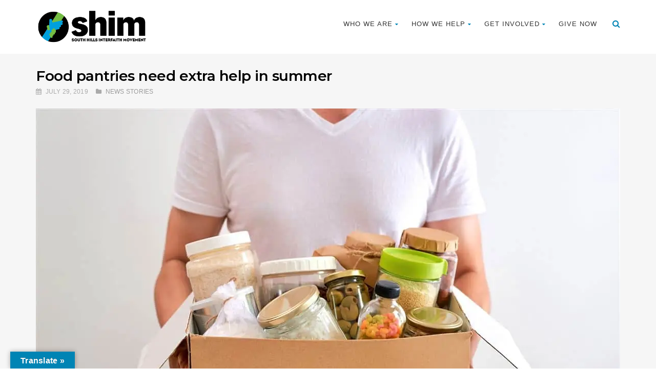

--- FILE ---
content_type: text/html; charset=UTF-8
request_url: https://shimcares.org/food-pantries-need-extra-help-in-summer/
body_size: 22349
content:
<!DOCTYPE html>
<!--// OPEN HTML //-->
<html dir="ltr" lang="en-US" prefix="og: https://ogp.me/ns#" class="no-js">

<head>


	<meta http-equiv="Content-Type" content="text/html; charset=utf-8" />
		<!--// SITE META //-->
	<meta charset="UTF-8" />
	<!-- Mobile Specific Metas
    ================================================== -->
						<meta name="viewport" content="width=device-width, user-scalable=no, initial-scale=1.0, minimum-scale=1.0, maximum-scale=1.0">
				<meta name="format-detection" content="telephone=no">
		<!--// PINGBACK & FAVICON //-->
	<link rel="pingback" href="https://shimcares.org/xmlrpc.php" />
	<link rel="shortcut icon" href="https://shimcares.org/wp-content/uploads/2018/08/cropped-SHIM-favicon512.png" />		<link rel="apple-touch-icon-precomposed" href="https://shimcares.org/wp-content/uploads/2017/12/apple-touch-icon-57x57.png">
			<link rel="apple-touch-icon-precomposed" sizes="114x114" href="https://shimcares.org/wp-content/uploads/2017/12/apple-touch-icon-114x114.png">
			<link rel="apple-touch-icon-precomposed" sizes="72x72" href="https://shimcares.org/wp-content/uploads/2017/12/apple-touch-icon-72x72.png">
			<link rel="apple-touch-icon-precomposed" sizes="144x144" href="https://shimcares.org/wp-content/uploads/2017/12/apple-touch-icon-144x144.png">
	
<!-- Global site tag (gtag.js) - Google Analytics -->
<script async src="https://www.googletagmanager.com/gtag/js?id=UA-73259821-2"></script>
<script>
  window.dataLayer = window.dataLayer || [];
  function gtag(){dataLayer.push(arguments);}
  gtag('js', new Date());

  gtag('config', 'G-Z9CPCPRRBT');
  gtag('config', 'UA-73259821-2');
</script>



<meta name="facebook-domain-verification" content="0twauvfvk7fq9ngqjleqhlzsw653vj" />

<!-- Global site tag (gtag.js) - Google Ads: 310413474 
<script async src="https://www.googletagmanager.com/gtag/js?id=AW-310413474"></script>
<script>
  window.dataLayer = window.dataLayer || [];
  function gtag(){dataLayer.push(arguments);}
  gtag('js', new Date());

  gtag('config', 'AW-310413474');
</script>-->



<!-- Facebook Pixel Code -->
<script>
!function(f,b,e,v,n,t,s)
{if(f.fbq)return;n=f.fbq=function(){n.callMethod?
n.callMethod.apply(n,arguments):n.queue.push(arguments)};
if(!f._fbq)f._fbq=n;n.push=n;n.loaded=!0;n.version='2.0';
n.queue=[];t=b.createElement(e);t.async=!0;
t.src=v;s=b.getElementsByTagName(e)[0];
s.parentNode.insertBefore(t,s)}(window, document,'script',
'https://connect.facebook.net/en_US/fbevents.js');
fbq('init', '635018677604577');
fbq('track', 'PageView');
</script>
<noscript><img height="1" width="1" style="display:none"
src="https://www.facebook.com/tr?id=635018677604577&ev=PageView&noscript=1"
/></noscript>
<!-- End Facebook Pixel Code -->



<!-- Google Tag Manager -->
<script>(function(w,d,s,l,i){w[l]=w[l]||[];w[l].push({'gtm.start':
new Date().getTime(),event:'gtm.js'});var f=d.getElementsByTagName(s)[0],
j=d.createElement(s),dl=l!='dataLayer'?'&l='+l:'';j.async=true;j.src=
'https://www.googletagmanager.com/gtm.js?id='+i+dl;f.parentNode.insertBefore(j,f);
})(window,document,'script','dataLayer','GTM-TNSXZVG');</script>
<!-- End Google Tag Manager -->


<script type='text/javascript'>
window.__lo_site_id = 328619;

	(function() {
		var wa = document.createElement('script'); wa.type = 'text/javascript'; wa.async = true;
		wa.src = 'https://d10lpsik1i8c69.cloudfront.net/w.js';
		var s = document.getElementsByTagName('script')[0]; s.parentNode.insertBefore(wa, s);
	  })();
	</script>
	
	
	<!-- Global site tag (gtag.js) - Google Ads: 628505351 -->
<script async src="https://www.googletagmanager.com/gtag/js?id=AW-628505351"></script>
<script>
  window.dataLayer = window.dataLayer || [];
  function gtag(){dataLayer.push(arguments);}
  gtag('js', new Date());

  gtag('config', 'AW-628505351');
</script>	<title>Food pantries need extra help in summer - SHIM</title>

		<!-- All in One SEO 4.9.2 - aioseo.com -->
	<meta name="description" content="Pittsburgh Post-Gazette - During the school year, 43,000 children rely on free and reduced-price meals throughout Allegheny County. In the South Hills, nearly 4,000 kids qualify for these meals. But what happens during the summer? During summertime, kids are spending more time at home, they don’t have access to school-based meals, and working parents struggle" />
	<meta name="robots" content="max-image-preview:large" />
	<meta name="author" content="South Hills Interfaith Movement"/>
	<link rel="canonical" href="https://shimcares.org/food-pantries-need-extra-help-in-summer/" />
	<meta name="generator" content="All in One SEO (AIOSEO) 4.9.2" />
		<meta property="og:locale" content="en_US" />
		<meta property="og:site_name" content="SHIM - Neighbors helping neighbors" />
		<meta property="og:type" content="article" />
		<meta property="og:title" content="Food pantries need extra help in summer - SHIM" />
		<meta property="og:description" content="Pittsburgh Post-Gazette - During the school year, 43,000 children rely on free and reduced-price meals throughout Allegheny County. In the South Hills, nearly 4,000 kids qualify for these meals. But what happens during the summer? During summertime, kids are spending more time at home, they don’t have access to school-based meals, and working parents struggle" />
		<meta property="og:url" content="https://shimcares.org/food-pantries-need-extra-help-in-summer/" />
		<meta property="og:image" content="https://shimcares.org/wp-content/uploads/2020/05/1200x630-fb-logo.jpg" />
		<meta property="og:image:secure_url" content="https://shimcares.org/wp-content/uploads/2020/05/1200x630-fb-logo.jpg" />
		<meta property="og:image:width" content="1200" />
		<meta property="og:image:height" content="630" />
		<meta property="article:published_time" content="2019-07-29T12:35:00+00:00" />
		<meta property="article:modified_time" content="2019-07-29T12:35:00+00:00" />
		<meta property="article:publisher" content="https://www.facebook.com/SouthHillsInterfaithMovement" />
		<meta property="article:author" content="https://www.facebook.com/SouthHillsInterfaithMovement" />
		<meta name="twitter:card" content="summary_large_image" />
		<meta name="twitter:site" content="@SHIMpgh" />
		<meta name="twitter:title" content="Food pantries need extra help in summer - SHIM" />
		<meta name="twitter:description" content="Pittsburgh Post-Gazette - During the school year, 43,000 children rely on free and reduced-price meals throughout Allegheny County. In the South Hills, nearly 4,000 kids qualify for these meals. But what happens during the summer? During summertime, kids are spending more time at home, they don’t have access to school-based meals, and working parents struggle" />
		<meta name="twitter:creator" content="@SHIMpgh" />
		<meta name="twitter:image" content="https://shimcares.org/wp-content/uploads/2020/05/1200x630-fb-logo.jpg" />
		<!-- All in One SEO -->

<link rel='dns-prefetch' href='//translate.google.com' />
<link rel='dns-prefetch' href='//a.omappapi.com' />
<link rel='dns-prefetch' href='//fonts.googleapis.com' />
<link rel='preconnect' href='https://fonts.gstatic.com' crossorigin />
<link rel="alternate" type="application/rss+xml" title="SHIM &raquo; Feed" href="https://shimcares.org/feed/" />
<link rel="alternate" type="application/rss+xml" title="SHIM &raquo; Comments Feed" href="https://shimcares.org/comments/feed/" />
<link rel="alternate" title="oEmbed (JSON)" type="application/json+oembed" href="https://shimcares.org/wp-json/oembed/1.0/embed?url=https%3A%2F%2Fshimcares.org%2Ffood-pantries-need-extra-help-in-summer%2F" />
<link rel="alternate" title="oEmbed (XML)" type="text/xml+oembed" href="https://shimcares.org/wp-json/oembed/1.0/embed?url=https%3A%2F%2Fshimcares.org%2Ffood-pantries-need-extra-help-in-summer%2F&#038;format=xml" />
		<!-- This site uses the Google Analytics by MonsterInsights plugin v9.11.0 - Using Analytics tracking - https://www.monsterinsights.com/ -->
							<script src="//www.googletagmanager.com/gtag/js?id=G-BKXXM4VPKS"  data-cfasync="false" data-wpfc-render="false" type="text/javascript" async></script>
			<script data-cfasync="false" data-wpfc-render="false" type="text/javascript">
				var mi_version = '9.11.0';
				var mi_track_user = true;
				var mi_no_track_reason = '';
								var MonsterInsightsDefaultLocations = {"page_location":"https:\/\/shimcares.org\/food-pantries-need-extra-help-in-summer\/"};
								if ( typeof MonsterInsightsPrivacyGuardFilter === 'function' ) {
					var MonsterInsightsLocations = (typeof MonsterInsightsExcludeQuery === 'object') ? MonsterInsightsPrivacyGuardFilter( MonsterInsightsExcludeQuery ) : MonsterInsightsPrivacyGuardFilter( MonsterInsightsDefaultLocations );
				} else {
					var MonsterInsightsLocations = (typeof MonsterInsightsExcludeQuery === 'object') ? MonsterInsightsExcludeQuery : MonsterInsightsDefaultLocations;
				}

								var disableStrs = [
										'ga-disable-G-BKXXM4VPKS',
									];

				/* Function to detect opted out users */
				function __gtagTrackerIsOptedOut() {
					for (var index = 0; index < disableStrs.length; index++) {
						if (document.cookie.indexOf(disableStrs[index] + '=true') > -1) {
							return true;
						}
					}

					return false;
				}

				/* Disable tracking if the opt-out cookie exists. */
				if (__gtagTrackerIsOptedOut()) {
					for (var index = 0; index < disableStrs.length; index++) {
						window[disableStrs[index]] = true;
					}
				}

				/* Opt-out function */
				function __gtagTrackerOptout() {
					for (var index = 0; index < disableStrs.length; index++) {
						document.cookie = disableStrs[index] + '=true; expires=Thu, 31 Dec 2099 23:59:59 UTC; path=/';
						window[disableStrs[index]] = true;
					}
				}

				if ('undefined' === typeof gaOptout) {
					function gaOptout() {
						__gtagTrackerOptout();
					}
				}
								window.dataLayer = window.dataLayer || [];

				window.MonsterInsightsDualTracker = {
					helpers: {},
					trackers: {},
				};
				if (mi_track_user) {
					function __gtagDataLayer() {
						dataLayer.push(arguments);
					}

					function __gtagTracker(type, name, parameters) {
						if (!parameters) {
							parameters = {};
						}

						if (parameters.send_to) {
							__gtagDataLayer.apply(null, arguments);
							return;
						}

						if (type === 'event') {
														parameters.send_to = monsterinsights_frontend.v4_id;
							var hookName = name;
							if (typeof parameters['event_category'] !== 'undefined') {
								hookName = parameters['event_category'] + ':' + name;
							}

							if (typeof MonsterInsightsDualTracker.trackers[hookName] !== 'undefined') {
								MonsterInsightsDualTracker.trackers[hookName](parameters);
							} else {
								__gtagDataLayer('event', name, parameters);
							}
							
						} else {
							__gtagDataLayer.apply(null, arguments);
						}
					}

					__gtagTracker('js', new Date());
					__gtagTracker('set', {
						'developer_id.dZGIzZG': true,
											});
					if ( MonsterInsightsLocations.page_location ) {
						__gtagTracker('set', MonsterInsightsLocations);
					}
										__gtagTracker('config', 'G-BKXXM4VPKS', {"forceSSL":"true"} );
										window.gtag = __gtagTracker;										(function () {
						/* https://developers.google.com/analytics/devguides/collection/analyticsjs/ */
						/* ga and __gaTracker compatibility shim. */
						var noopfn = function () {
							return null;
						};
						var newtracker = function () {
							return new Tracker();
						};
						var Tracker = function () {
							return null;
						};
						var p = Tracker.prototype;
						p.get = noopfn;
						p.set = noopfn;
						p.send = function () {
							var args = Array.prototype.slice.call(arguments);
							args.unshift('send');
							__gaTracker.apply(null, args);
						};
						var __gaTracker = function () {
							var len = arguments.length;
							if (len === 0) {
								return;
							}
							var f = arguments[len - 1];
							if (typeof f !== 'object' || f === null || typeof f.hitCallback !== 'function') {
								if ('send' === arguments[0]) {
									var hitConverted, hitObject = false, action;
									if ('event' === arguments[1]) {
										if ('undefined' !== typeof arguments[3]) {
											hitObject = {
												'eventAction': arguments[3],
												'eventCategory': arguments[2],
												'eventLabel': arguments[4],
												'value': arguments[5] ? arguments[5] : 1,
											}
										}
									}
									if ('pageview' === arguments[1]) {
										if ('undefined' !== typeof arguments[2]) {
											hitObject = {
												'eventAction': 'page_view',
												'page_path': arguments[2],
											}
										}
									}
									if (typeof arguments[2] === 'object') {
										hitObject = arguments[2];
									}
									if (typeof arguments[5] === 'object') {
										Object.assign(hitObject, arguments[5]);
									}
									if ('undefined' !== typeof arguments[1].hitType) {
										hitObject = arguments[1];
										if ('pageview' === hitObject.hitType) {
											hitObject.eventAction = 'page_view';
										}
									}
									if (hitObject) {
										action = 'timing' === arguments[1].hitType ? 'timing_complete' : hitObject.eventAction;
										hitConverted = mapArgs(hitObject);
										__gtagTracker('event', action, hitConverted);
									}
								}
								return;
							}

							function mapArgs(args) {
								var arg, hit = {};
								var gaMap = {
									'eventCategory': 'event_category',
									'eventAction': 'event_action',
									'eventLabel': 'event_label',
									'eventValue': 'event_value',
									'nonInteraction': 'non_interaction',
									'timingCategory': 'event_category',
									'timingVar': 'name',
									'timingValue': 'value',
									'timingLabel': 'event_label',
									'page': 'page_path',
									'location': 'page_location',
									'title': 'page_title',
									'referrer' : 'page_referrer',
								};
								for (arg in args) {
																		if (!(!args.hasOwnProperty(arg) || !gaMap.hasOwnProperty(arg))) {
										hit[gaMap[arg]] = args[arg];
									} else {
										hit[arg] = args[arg];
									}
								}
								return hit;
							}

							try {
								f.hitCallback();
							} catch (ex) {
							}
						};
						__gaTracker.create = newtracker;
						__gaTracker.getByName = newtracker;
						__gaTracker.getAll = function () {
							return [];
						};
						__gaTracker.remove = noopfn;
						__gaTracker.loaded = true;
						window['__gaTracker'] = __gaTracker;
					})();
									} else {
										console.log("");
					(function () {
						function __gtagTracker() {
							return null;
						}

						window['__gtagTracker'] = __gtagTracker;
						window['gtag'] = __gtagTracker;
					})();
									}
			</script>
							<!-- / Google Analytics by MonsterInsights -->
		<style id='wp-img-auto-sizes-contain-inline-css' type='text/css'>
img:is([sizes=auto i],[sizes^="auto," i]){contain-intrinsic-size:3000px 1500px}
/*# sourceURL=wp-img-auto-sizes-contain-inline-css */
</style>
<link rel='stylesheet' id='sbi_styles-css' href='https://shimcares.org/wp-content/plugins/instagram-feed/css/sbi-styles.min.css?ver=6.10.0' type='text/css' media='all' />
<style id='wp-emoji-styles-inline-css' type='text/css'>

	img.wp-smiley, img.emoji {
		display: inline !important;
		border: none !important;
		box-shadow: none !important;
		height: 1em !important;
		width: 1em !important;
		margin: 0 0.07em !important;
		vertical-align: -0.1em !important;
		background: none !important;
		padding: 0 !important;
	}
/*# sourceURL=wp-emoji-styles-inline-css */
</style>
<style id='wp-block-library-inline-css' type='text/css'>
:root{--wp-block-synced-color:#7a00df;--wp-block-synced-color--rgb:122,0,223;--wp-bound-block-color:var(--wp-block-synced-color);--wp-editor-canvas-background:#ddd;--wp-admin-theme-color:#007cba;--wp-admin-theme-color--rgb:0,124,186;--wp-admin-theme-color-darker-10:#006ba1;--wp-admin-theme-color-darker-10--rgb:0,107,160.5;--wp-admin-theme-color-darker-20:#005a87;--wp-admin-theme-color-darker-20--rgb:0,90,135;--wp-admin-border-width-focus:2px}@media (min-resolution:192dpi){:root{--wp-admin-border-width-focus:1.5px}}.wp-element-button{cursor:pointer}:root .has-very-light-gray-background-color{background-color:#eee}:root .has-very-dark-gray-background-color{background-color:#313131}:root .has-very-light-gray-color{color:#eee}:root .has-very-dark-gray-color{color:#313131}:root .has-vivid-green-cyan-to-vivid-cyan-blue-gradient-background{background:linear-gradient(135deg,#00d084,#0693e3)}:root .has-purple-crush-gradient-background{background:linear-gradient(135deg,#34e2e4,#4721fb 50%,#ab1dfe)}:root .has-hazy-dawn-gradient-background{background:linear-gradient(135deg,#faaca8,#dad0ec)}:root .has-subdued-olive-gradient-background{background:linear-gradient(135deg,#fafae1,#67a671)}:root .has-atomic-cream-gradient-background{background:linear-gradient(135deg,#fdd79a,#004a59)}:root .has-nightshade-gradient-background{background:linear-gradient(135deg,#330968,#31cdcf)}:root .has-midnight-gradient-background{background:linear-gradient(135deg,#020381,#2874fc)}:root{--wp--preset--font-size--normal:16px;--wp--preset--font-size--huge:42px}.has-regular-font-size{font-size:1em}.has-larger-font-size{font-size:2.625em}.has-normal-font-size{font-size:var(--wp--preset--font-size--normal)}.has-huge-font-size{font-size:var(--wp--preset--font-size--huge)}.has-text-align-center{text-align:center}.has-text-align-left{text-align:left}.has-text-align-right{text-align:right}.has-fit-text{white-space:nowrap!important}#end-resizable-editor-section{display:none}.aligncenter{clear:both}.items-justified-left{justify-content:flex-start}.items-justified-center{justify-content:center}.items-justified-right{justify-content:flex-end}.items-justified-space-between{justify-content:space-between}.screen-reader-text{border:0;clip-path:inset(50%);height:1px;margin:-1px;overflow:hidden;padding:0;position:absolute;width:1px;word-wrap:normal!important}.screen-reader-text:focus{background-color:#ddd;clip-path:none;color:#444;display:block;font-size:1em;height:auto;left:5px;line-height:normal;padding:15px 23px 14px;text-decoration:none;top:5px;width:auto;z-index:100000}html :where(.has-border-color){border-style:solid}html :where([style*=border-top-color]){border-top-style:solid}html :where([style*=border-right-color]){border-right-style:solid}html :where([style*=border-bottom-color]){border-bottom-style:solid}html :where([style*=border-left-color]){border-left-style:solid}html :where([style*=border-width]){border-style:solid}html :where([style*=border-top-width]){border-top-style:solid}html :where([style*=border-right-width]){border-right-style:solid}html :where([style*=border-bottom-width]){border-bottom-style:solid}html :where([style*=border-left-width]){border-left-style:solid}html :where(img[class*=wp-image-]){height:auto;max-width:100%}:where(figure){margin:0 0 1em}html :where(.is-position-sticky){--wp-admin--admin-bar--position-offset:var(--wp-admin--admin-bar--height,0px)}@media screen and (max-width:600px){html :where(.is-position-sticky){--wp-admin--admin-bar--position-offset:0px}}

/*# sourceURL=wp-block-library-inline-css */
</style><style id='global-styles-inline-css' type='text/css'>
:root{--wp--preset--aspect-ratio--square: 1;--wp--preset--aspect-ratio--4-3: 4/3;--wp--preset--aspect-ratio--3-4: 3/4;--wp--preset--aspect-ratio--3-2: 3/2;--wp--preset--aspect-ratio--2-3: 2/3;--wp--preset--aspect-ratio--16-9: 16/9;--wp--preset--aspect-ratio--9-16: 9/16;--wp--preset--color--black: #000000;--wp--preset--color--cyan-bluish-gray: #abb8c3;--wp--preset--color--white: #ffffff;--wp--preset--color--pale-pink: #f78da7;--wp--preset--color--vivid-red: #cf2e2e;--wp--preset--color--luminous-vivid-orange: #ff6900;--wp--preset--color--luminous-vivid-amber: #fcb900;--wp--preset--color--light-green-cyan: #7bdcb5;--wp--preset--color--vivid-green-cyan: #00d084;--wp--preset--color--pale-cyan-blue: #8ed1fc;--wp--preset--color--vivid-cyan-blue: #0693e3;--wp--preset--color--vivid-purple: #9b51e0;--wp--preset--gradient--vivid-cyan-blue-to-vivid-purple: linear-gradient(135deg,rgb(6,147,227) 0%,rgb(155,81,224) 100%);--wp--preset--gradient--light-green-cyan-to-vivid-green-cyan: linear-gradient(135deg,rgb(122,220,180) 0%,rgb(0,208,130) 100%);--wp--preset--gradient--luminous-vivid-amber-to-luminous-vivid-orange: linear-gradient(135deg,rgb(252,185,0) 0%,rgb(255,105,0) 100%);--wp--preset--gradient--luminous-vivid-orange-to-vivid-red: linear-gradient(135deg,rgb(255,105,0) 0%,rgb(207,46,46) 100%);--wp--preset--gradient--very-light-gray-to-cyan-bluish-gray: linear-gradient(135deg,rgb(238,238,238) 0%,rgb(169,184,195) 100%);--wp--preset--gradient--cool-to-warm-spectrum: linear-gradient(135deg,rgb(74,234,220) 0%,rgb(151,120,209) 20%,rgb(207,42,186) 40%,rgb(238,44,130) 60%,rgb(251,105,98) 80%,rgb(254,248,76) 100%);--wp--preset--gradient--blush-light-purple: linear-gradient(135deg,rgb(255,206,236) 0%,rgb(152,150,240) 100%);--wp--preset--gradient--blush-bordeaux: linear-gradient(135deg,rgb(254,205,165) 0%,rgb(254,45,45) 50%,rgb(107,0,62) 100%);--wp--preset--gradient--luminous-dusk: linear-gradient(135deg,rgb(255,203,112) 0%,rgb(199,81,192) 50%,rgb(65,88,208) 100%);--wp--preset--gradient--pale-ocean: linear-gradient(135deg,rgb(255,245,203) 0%,rgb(182,227,212) 50%,rgb(51,167,181) 100%);--wp--preset--gradient--electric-grass: linear-gradient(135deg,rgb(202,248,128) 0%,rgb(113,206,126) 100%);--wp--preset--gradient--midnight: linear-gradient(135deg,rgb(2,3,129) 0%,rgb(40,116,252) 100%);--wp--preset--font-size--small: 13px;--wp--preset--font-size--medium: 20px;--wp--preset--font-size--large: 36px;--wp--preset--font-size--x-large: 42px;--wp--preset--spacing--20: 0.44rem;--wp--preset--spacing--30: 0.67rem;--wp--preset--spacing--40: 1rem;--wp--preset--spacing--50: 1.5rem;--wp--preset--spacing--60: 2.25rem;--wp--preset--spacing--70: 3.38rem;--wp--preset--spacing--80: 5.06rem;--wp--preset--shadow--natural: 6px 6px 9px rgba(0, 0, 0, 0.2);--wp--preset--shadow--deep: 12px 12px 50px rgba(0, 0, 0, 0.4);--wp--preset--shadow--sharp: 6px 6px 0px rgba(0, 0, 0, 0.2);--wp--preset--shadow--outlined: 6px 6px 0px -3px rgb(255, 255, 255), 6px 6px rgb(0, 0, 0);--wp--preset--shadow--crisp: 6px 6px 0px rgb(0, 0, 0);}:where(.is-layout-flex){gap: 0.5em;}:where(.is-layout-grid){gap: 0.5em;}body .is-layout-flex{display: flex;}.is-layout-flex{flex-wrap: wrap;align-items: center;}.is-layout-flex > :is(*, div){margin: 0;}body .is-layout-grid{display: grid;}.is-layout-grid > :is(*, div){margin: 0;}:where(.wp-block-columns.is-layout-flex){gap: 2em;}:where(.wp-block-columns.is-layout-grid){gap: 2em;}:where(.wp-block-post-template.is-layout-flex){gap: 1.25em;}:where(.wp-block-post-template.is-layout-grid){gap: 1.25em;}.has-black-color{color: var(--wp--preset--color--black) !important;}.has-cyan-bluish-gray-color{color: var(--wp--preset--color--cyan-bluish-gray) !important;}.has-white-color{color: var(--wp--preset--color--white) !important;}.has-pale-pink-color{color: var(--wp--preset--color--pale-pink) !important;}.has-vivid-red-color{color: var(--wp--preset--color--vivid-red) !important;}.has-luminous-vivid-orange-color{color: var(--wp--preset--color--luminous-vivid-orange) !important;}.has-luminous-vivid-amber-color{color: var(--wp--preset--color--luminous-vivid-amber) !important;}.has-light-green-cyan-color{color: var(--wp--preset--color--light-green-cyan) !important;}.has-vivid-green-cyan-color{color: var(--wp--preset--color--vivid-green-cyan) !important;}.has-pale-cyan-blue-color{color: var(--wp--preset--color--pale-cyan-blue) !important;}.has-vivid-cyan-blue-color{color: var(--wp--preset--color--vivid-cyan-blue) !important;}.has-vivid-purple-color{color: var(--wp--preset--color--vivid-purple) !important;}.has-black-background-color{background-color: var(--wp--preset--color--black) !important;}.has-cyan-bluish-gray-background-color{background-color: var(--wp--preset--color--cyan-bluish-gray) !important;}.has-white-background-color{background-color: var(--wp--preset--color--white) !important;}.has-pale-pink-background-color{background-color: var(--wp--preset--color--pale-pink) !important;}.has-vivid-red-background-color{background-color: var(--wp--preset--color--vivid-red) !important;}.has-luminous-vivid-orange-background-color{background-color: var(--wp--preset--color--luminous-vivid-orange) !important;}.has-luminous-vivid-amber-background-color{background-color: var(--wp--preset--color--luminous-vivid-amber) !important;}.has-light-green-cyan-background-color{background-color: var(--wp--preset--color--light-green-cyan) !important;}.has-vivid-green-cyan-background-color{background-color: var(--wp--preset--color--vivid-green-cyan) !important;}.has-pale-cyan-blue-background-color{background-color: var(--wp--preset--color--pale-cyan-blue) !important;}.has-vivid-cyan-blue-background-color{background-color: var(--wp--preset--color--vivid-cyan-blue) !important;}.has-vivid-purple-background-color{background-color: var(--wp--preset--color--vivid-purple) !important;}.has-black-border-color{border-color: var(--wp--preset--color--black) !important;}.has-cyan-bluish-gray-border-color{border-color: var(--wp--preset--color--cyan-bluish-gray) !important;}.has-white-border-color{border-color: var(--wp--preset--color--white) !important;}.has-pale-pink-border-color{border-color: var(--wp--preset--color--pale-pink) !important;}.has-vivid-red-border-color{border-color: var(--wp--preset--color--vivid-red) !important;}.has-luminous-vivid-orange-border-color{border-color: var(--wp--preset--color--luminous-vivid-orange) !important;}.has-luminous-vivid-amber-border-color{border-color: var(--wp--preset--color--luminous-vivid-amber) !important;}.has-light-green-cyan-border-color{border-color: var(--wp--preset--color--light-green-cyan) !important;}.has-vivid-green-cyan-border-color{border-color: var(--wp--preset--color--vivid-green-cyan) !important;}.has-pale-cyan-blue-border-color{border-color: var(--wp--preset--color--pale-cyan-blue) !important;}.has-vivid-cyan-blue-border-color{border-color: var(--wp--preset--color--vivid-cyan-blue) !important;}.has-vivid-purple-border-color{border-color: var(--wp--preset--color--vivid-purple) !important;}.has-vivid-cyan-blue-to-vivid-purple-gradient-background{background: var(--wp--preset--gradient--vivid-cyan-blue-to-vivid-purple) !important;}.has-light-green-cyan-to-vivid-green-cyan-gradient-background{background: var(--wp--preset--gradient--light-green-cyan-to-vivid-green-cyan) !important;}.has-luminous-vivid-amber-to-luminous-vivid-orange-gradient-background{background: var(--wp--preset--gradient--luminous-vivid-amber-to-luminous-vivid-orange) !important;}.has-luminous-vivid-orange-to-vivid-red-gradient-background{background: var(--wp--preset--gradient--luminous-vivid-orange-to-vivid-red) !important;}.has-very-light-gray-to-cyan-bluish-gray-gradient-background{background: var(--wp--preset--gradient--very-light-gray-to-cyan-bluish-gray) !important;}.has-cool-to-warm-spectrum-gradient-background{background: var(--wp--preset--gradient--cool-to-warm-spectrum) !important;}.has-blush-light-purple-gradient-background{background: var(--wp--preset--gradient--blush-light-purple) !important;}.has-blush-bordeaux-gradient-background{background: var(--wp--preset--gradient--blush-bordeaux) !important;}.has-luminous-dusk-gradient-background{background: var(--wp--preset--gradient--luminous-dusk) !important;}.has-pale-ocean-gradient-background{background: var(--wp--preset--gradient--pale-ocean) !important;}.has-electric-grass-gradient-background{background: var(--wp--preset--gradient--electric-grass) !important;}.has-midnight-gradient-background{background: var(--wp--preset--gradient--midnight) !important;}.has-small-font-size{font-size: var(--wp--preset--font-size--small) !important;}.has-medium-font-size{font-size: var(--wp--preset--font-size--medium) !important;}.has-large-font-size{font-size: var(--wp--preset--font-size--large) !important;}.has-x-large-font-size{font-size: var(--wp--preset--font-size--x-large) !important;}
/*# sourceURL=global-styles-inline-css */
</style>

<style id='classic-theme-styles-inline-css' type='text/css'>
/*! This file is auto-generated */
.wp-block-button__link{color:#fff;background-color:#32373c;border-radius:9999px;box-shadow:none;text-decoration:none;padding:calc(.667em + 2px) calc(1.333em + 2px);font-size:1.125em}.wp-block-file__button{background:#32373c;color:#fff;text-decoration:none}
/*# sourceURL=/wp-includes/css/classic-themes.min.css */
</style>
<link rel='stylesheet' id='google-language-translator-css' href='https://shimcares.org/wp-content/plugins/google-language-translator/css/style.css?ver=6.0.20' type='text/css' media='' />
<link rel='stylesheet' id='glt-toolbar-styles-css' href='https://shimcares.org/wp-content/plugins/google-language-translator/css/toolbar.css?ver=6.0.20' type='text/css' media='' />
<link rel='stylesheet' id='saswp-style-css' href='https://shimcares.org/wp-content/plugins/schema-and-structured-data-for-wp/admin_section/css/saswp-style.min.css?ver=1.53' type='text/css' media='all' />
<link rel='stylesheet' id='bootstrap-css' href='https://shimcares.org/wp-content/themes/born-to-give/assets/css/bootstrap.css?ver=1.0' type='text/css' media='all' />
<link rel='stylesheet' id='line-icons-css' href='https://shimcares.org/wp-content/themes/born-to-give/assets/css/line-icons.css?ver=1.0' type='text/css' media='all' />
<link rel='stylesheet' id='font-awesome-css' href='https://shimcares.org/wp-content/themes/born-to-give/assets/css/font-awesome.css?ver=1.0' type='text/css' media='all' />
<link rel='stylesheet' id='animations-css' href='https://shimcares.org/wp-content/themes/born-to-give/assets/css/animations.css?ver=1.0' type='text/css' media='all' />
<link rel='stylesheet' id='bootstrap_theme-css' href='https://shimcares.org/wp-content/themes/born-to-give/assets/css/bootstrap-theme.css?ver=1.0' type='text/css' media='all' />
<link rel='stylesheet' id='borntogive_main-css' href='https://shimcares.org/wp-content/themes/born-to-give-child/style.css?ver=1.0' type='text/css' media='all' />
<link rel='stylesheet' id='magnific_popup-css' href='https://shimcares.org/wp-content/themes/born-to-give/assets/vendor/magnific/magnific-popup.css?ver=1.0' type='text/css' media='all' />
<link rel='stylesheet' id='owl-carousel1-css' href='https://shimcares.org/wp-content/themes/born-to-give/assets/vendor/owl-carousel/css/owl.carousel.css?ver=1.0' type='text/css' media='all' />
<link rel='stylesheet' id='owl-carousel2-css' href='https://shimcares.org/wp-content/themes/born-to-give/assets/vendor/owl-carousel/css/owl.theme.css?ver=1.0' type='text/css' media='all' />
<link rel='stylesheet' id='borntogive_fullcalendar-css' href='https://shimcares.org/wp-content/themes/born-to-give/assets/vendor/fullcalendar/fullcalendar.css?ver=1.0' type='text/css' media='all' />
<link rel='stylesheet' id='borntogive_fullcalendar_print-css' href='https://shimcares.org/wp-content/themes/born-to-give/assets/vendor/fullcalendar/fullcalendar.print.css?ver=1.0' type='text/css' media='print' />
<link rel='stylesheet' id='__EPYT__style-css' href='https://shimcares.org/wp-content/plugins/youtube-embed-plus/styles/ytprefs.min.css?ver=14.2.3.3' type='text/css' media='all' />
<style id='__EPYT__style-inline-css' type='text/css'>

                .epyt-gallery-thumb {
                        width: 33.333%;
                }
                
/*# sourceURL=__EPYT__style-inline-css */
</style>
<link rel="preload" as="style" href="https://fonts.googleapis.com/css?family=Montserrat:700,600%7CDosis%7CRoboto:300,400&#038;display=swap&#038;ver=1660917049" /><link rel="stylesheet" href="https://fonts.googleapis.com/css?family=Montserrat:700,600%7CDosis%7CRoboto:300,400&#038;display=swap&#038;ver=1660917049" media="print" onload="this.media='all'"><noscript><link rel="stylesheet" href="https://fonts.googleapis.com/css?family=Montserrat:700,600%7CDosis%7CRoboto:300,400&#038;display=swap&#038;ver=1660917049" /></noscript><script type="text/javascript" src="https://shimcares.org/wp-content/plugins/google-analytics-for-wordpress/assets/js/frontend-gtag.min.js?ver=9.11.0" id="monsterinsights-frontend-script-js" async="async" data-wp-strategy="async"></script>
<script data-cfasync="false" data-wpfc-render="false" type="text/javascript" id='monsterinsights-frontend-script-js-extra'>/* <![CDATA[ */
var monsterinsights_frontend = {"js_events_tracking":"true","download_extensions":"doc,pdf,ppt,zip,xls,docx,pptx,xlsx","inbound_paths":"[]","home_url":"https:\/\/shimcares.org","hash_tracking":"false","v4_id":"G-BKXXM4VPKS"};/* ]]> */
</script>
<script type="text/javascript" src="https://shimcares.org/wp-includes/js/jquery/jquery.min.js?ver=3.7.1" id="jquery-core-js"></script>
<script type="text/javascript" src="https://shimcares.org/wp-includes/js/jquery/jquery-migrate.min.js?ver=3.4.1" id="jquery-migrate-js"></script>
<script type="text/javascript" src="https://shimcares.org/wp-content/themes/born-to-give/assets/vendor/fullcalendar/lib/moment.min.js?ver=1.0" id="borntogive_fullcalendar_moments-js"></script>
<script type="text/javascript" id="__ytprefs__-js-extra">
/* <![CDATA[ */
var _EPYT_ = {"ajaxurl":"https://shimcares.org/wp-admin/admin-ajax.php","security":"df77af417c","gallery_scrolloffset":"20","eppathtoscripts":"https://shimcares.org/wp-content/plugins/youtube-embed-plus/scripts/","eppath":"https://shimcares.org/wp-content/plugins/youtube-embed-plus/","epresponsiveselector":"[\"iframe.__youtube_prefs_widget__\"]","epdovol":"1","version":"14.2.3.3","evselector":"iframe.__youtube_prefs__[src], iframe[src*=\"youtube.com/embed/\"], iframe[src*=\"youtube-nocookie.com/embed/\"]","ajax_compat":"","maxres_facade":"eager","ytapi_load":"light","pause_others":"","stopMobileBuffer":"1","facade_mode":"","not_live_on_channel":""};
//# sourceURL=__ytprefs__-js-extra
/* ]]> */
</script>
<script type="text/javascript" src="https://shimcares.org/wp-content/plugins/youtube-embed-plus/scripts/ytprefs.min.js?ver=14.2.3.3" id="__ytprefs__-js"></script>
<script></script><link rel="https://api.w.org/" href="https://shimcares.org/wp-json/" /><link rel="alternate" title="JSON" type="application/json" href="https://shimcares.org/wp-json/wp/v2/posts/37681" /><meta name="generator" content="Redux 4.5.9" /><style>p.hello{font-size:12px;color:darkgray;}#google_language_translator,#flags{text-align:left;}#google_language_translator,#language{clear:both;width:160px;text-align:right;}#language{float:right;}#flags{text-align:right;width:165px;float:right;clear:right;}#flags ul{float:right!important;}p.hello{text-align:right;float:right;clear:both;}.glt-clear{height:0px;clear:both;margin:0px;padding:0px;}#flags{width:165px;}#flags a{display:inline-block;margin-left:2px;}#google_language_translator{width:auto!important;}div.skiptranslate.goog-te-gadget{display:inline!important;}.goog-tooltip{display: none!important;}.goog-tooltip:hover{display: none!important;}.goog-text-highlight{background-color:transparent!important;border:none!important;box-shadow:none!important;}#google_language_translator select.goog-te-combo{color:#0084b4;}#google_language_translator{color:transparent;}body{top:0px!important;}#goog-gt-{display:none!important;}font font{background-color:transparent!important;box-shadow:none!important;position:initial!important;}#glt-translate-trigger{left:20px;right:auto;}#glt-translate-trigger > span{color:#ffffff;}#glt-translate-trigger{background:#0084b4;}.goog-te-gadget .goog-te-combo{width:100%;}#google_language_translator .goog-te-gadget .goog-te-combo{background:#f6f6f6;border:0!important;}</style><style type="text/css">
a, .text-primary, .btn-primary .badge, .btn-link,a.list-group-item.active > .badge,.nav-pills > .active > a > .badge, p.drop-caps:first-letter, .accent-color, .nav-np .next:hover, .nav-np .prev:hover, .basic-link, .pagination > li > a:hover,.pagination > li > span:hover,.pagination > li > a:focus,.pagination > li > span:focus, .icon-box-inline span, .pricing-column h3, .post .post-title a:hover, a, .post-actions .comment-count a:hover, .pricing-column .features a:hover, a:hover, .list-group-item a:hover, .icon-box.ibox-plain .ibox-icon i,.icon-box.ibox-plain .ibox-icon img, .icon-box.ibox-border .ibox-icon i,.icon-box.ibox-border .ibox-icon img, address strong, ul.checks > li > i, ul.angles > li > i, ul.carets > li > i, ul.chevrons > li > i, ul.icon > li > i, .widget li .meta-data a:hover, .sort-source li.active a, #menu-toggle:hover, .site-footer .footer_widget a:hover, .megamenu-sub-title i, .dd-menu .megamenu-container ul li a:hover, .fact-ico, .widget_categories ul li a:hover, .widget_archive ul li a:hover, .widget_recent_entries ul li a:hover, .widget_recent_entries ul li a:hover, .widget_recent_comments ul li a:hover, .widget_links ul li a:hover, .widget_meta ul li a:hover, .widget.recent_posts ul li h5 a:hover, .testimonial-block blockquote:before, .testimonial-info strong, .header-style2 .dd-menu > li:hover > a, .header-style3 .dd-menu > li:hover > a, .widget_links ul li.active a, .causes-list-item h4 a, .urgent-cause .post-title a, .site-footer .sp-links:hover strong, .header-info-col i, .flex-caption-cause h3 a, .dd-menu > li > a > i, .cause-target, .owl-carousel .blog-grid-item h3 a:hover, .sticky .dd-menu > li:hover > a > i, .header-style2 .dd-menu > li:hover > a > i, .header-style3 .dd-menu > li:hover > a > i, .goal-amount, .widget a:hover{
	color:#0084B4;
}
p.drop-caps.secondary:first-letter, .accent-bg, .btn-primary,
.btn-primary.disabled,
.btn-primary[disabled],
fieldset[disabled] .btn-primary,
.btn-primary.disabled:hover,
.btn-primary[disabled]:hover,
fieldset[disabled] .btn-primary:hover,
.btn-primary.disabled:focus,
.btn-primary[disabled]:focus,
fieldset[disabled] .btn-primary:focus,
.btn-primary.disabled:active,
.btn-primary[disabled]:active,
fieldset[disabled] .btn-primary:active,
.btn-primary.disabled.active,
.btn-primary[disabled].active,
fieldset[disabled] .btn-primary.active,
.dropdown-menu > .active > a,
.dropdown-menu > .active > a:hover,
.dropdown-menu > .active > a:focus,
.nav-pills > li.active > a,
.nav-pills > li.active > a:hover,
.nav-pills > li.active > a:focus,
.pagination > .active > a,
.pagination > .active > span,
.pagination > .active > a:hover,
.pagination > .active > span:hover,
.pagination > .active > a:focus,
.pagination > .active > span:focus,
.label-primary,
.progress-bar-primary,
a.list-group-item.active,
a.list-group-item.active:hover,
a.list-group-item.active:focus,
.panel-primary > .panel-heading, .carousel-indicators .active, .flex-control-nav a:hover, .flex-control-nav a.flex-active, .media-box .media-box-wrapper, .icon-box.icon-box-style1:hover .ico, .owl-theme .owl-page.active span, .owl-theme .owl-controls.clickable .owl-page:hover span, .ibox-effect.ibox-dark .ibox-icon i:hover,.ibox-effect.ibox-dark:hover .ibox-icon i,.ibox-border.ibox-effect.ibox-dark .ibox-icon i:after, .icon-box .ibox-icon i,.icon-box .ibox-icon img, .icon-box .ibox-icon i,.icon-box .ibox-icon img, .icon-box.ibox-dark.ibox-outline:hover .ibox-icon i, .pricing-column.highlight h3, #back-to-top:hover, .widget_donations, .fblock-image-overlay, .overlay-accent, .tagcloud a:hover, .nav-tabs > li.active > a, .nav-tabs > li.active > a:hover, .nav-tabs > li.active > a:focus, .accordion-heading .accordion-toggle.active, .predefined-amount li label.selected, .donation-choice-breaker, .event-date, .featured-links, hr.sm, hr.sm:before, hr.sm:after, .gallery-updates, .block-title:before, .block-title:after, .widgettitle:before, .widgettitle:after, .widget-title:before, .widget-title:after, .vc_custom_heading:before, .vc_custom_heading:after, .social-share-bar .share-buttons-tc li a, .charitable-submit-field .button, .charitable-login-form .button-primary, .donation-summary,.charitable-button{
  background-color: #0084B4;
}
.donate-button, .woocommerce a.button.alt:hover, .woocommerce button.button.alt:hover, .woocommerce input.button.alt:hover, .woocommerce #respond input#submit.alt:hover, .woocommerce #content input.button.alt:hover, .woocommerce-page a.button.alt:hover, .woocommerce-page button.button.alt:hover, .woocommerce-page input.button.alt:hover, .woocommerce-page #respond input#submit.alt:hover, .woocommerce-page #content input.button.alt:hover, .woocommerce a.button.alt:active, .woocommerce button.button.alt:active, .woocommerce input.button.alt:active, .woocommerce #respond input#submit.alt:active, .woocommerce #content input.button.alt:active, .woocommerce-page a.button.alt:active, .woocommerce-page button.button.alt:active, .woocommerce-page input.button.alt:active, .woocommerce-page #respond input#submit.alt:active, .woocommerce-page #content input.button.alt:active, .wpcf7-form .wpcf7-submit, #charitable-donation-form .donation-amounts .donation-amount.selected, a.featured-link:hover{
  background-color: #0084B4!important;
}
p.demo_store, .woocommerce a.button.alt, .woocommerce button.button.alt, .woocommerce input.button.alt, .woocommerce #respond input#submit.alt, .woocommerce #content input.button.alt, .woocommerce-page a.button.alt, .woocommerce-page button.button.alt, .woocommerce-page input.button.alt, .woocommerce-page #respond input#submit.alt, .woocommerce-page #content input.button.alt, .woocommerce span.onsale, .woocommerce-page span.onsale, .wpcf7-form .wpcf7-submit, .woocommerce .widget_price_filter .ui-slider .ui-slider-handle, .woocommerce-page .widget_price_filter .ui-slider .ui-slider-handle, .woocommerce .widget_layered_nav ul li.chosen a, .woocommerce-page .widget_layered_nav ul li.chosen a, #charitable_field_recipient .charitable-recipient-type.selected{
  background: #0084B4;
}
.btn-primary:hover,
.btn-primary:focus,
.btn-primary:active,
.btn-primary.active,
.open .dropdown-toggle.btn-primary{
  background: #0084B4;
  opacity:.9
}
.nav .open > a,
.nav .open > a:hover,
.nav .open > a:focus,
.pagination > .active > a,
.pagination > .active > span,
.pagination > .active > a:hover,
.pagination > .active > span:hover,
.pagination > .active > a:focus,
.pagination > .active > span:focus,
a.thumbnail:hover,
a.thumbnail:focus,
a.thumbnail.active,
a.list-group-item.active,
a.list-group-item.active:hover,
a.list-group-item.active:focus,
.panel-primary,
.panel-primary > .panel-heading, .btn-primary.btn-transparent, .icon-box.icon-box-style1 .ico, .icon-box-inline span, .icon-box.ibox-border .ibox-icon, .icon-box.ibox-outline .ibox-icon, .icon-box.ibox-dark.ibox-outline:hover .ibox-icon, .nav-tabs > li.active > a, .nav-tabs > li.active > a:hover, .nav-tabs > li.active > a:focus, .predefined-amount li label.selected, .event-ticket-left .ticket-handle, #charitable-donation-form .donation-amounts .donation-amount.selected, #charitable_field_recipient .charitable-recipient-type:hover, #charitable_field_recipient .charitable-recipient-type.selected{
	border-color:#0084B4;
}
.panel-primary > .panel-heading + .panel-collapse .panel-body, .widget_special_events .event-item, .dd-menu > li ul, .woocommerce .woocommerce-info, .woocommerce-page .woocommerce-info, .woocommerce .woocommerce-message, .woocommerce-page .woocommerce-message{
	border-top-color:#0084B4;
}
.panel-primary > .panel-footer + .panel-collapse .panel-body{
	border-bottom-color:#0084B4;
}
.dd-menu > ul > li > ul li:hover{
	border-left-color:#0084B4;
}
.ibox-border.ibox-effect.ibox-dark .ibox-icon i:hover,.ibox-border.ibox-effect.ibox-dark:hover .ibox-icon i {
	box-shadow:0 0 0 1px #0084B4;
}
.ibox-effect.ibox-dark .ibox-icon i:after {
	box-shadow:0 0 0 2px #0084B4;
}
@media only screen and (max-width: 992px) {
	.dd-menu > li:hover > a, .dd-menu > li:hover > a > i{
		color:#0084B4;
	}
}@media (min-width:1200px){.container{width:1170px;}}
		body.boxed .body, body.boxed .vc_row-no-padding{max-width:1200px!important;}
		@media (min-width: 1200px) {body.boxed .site-header{width:1200px;margin-left:-600px;}}.content{min-height:400px}.smenu-opener{line-height:51px}.dd-menu ul li .smenu-opener{line-height:42px}.page-banner{min-height:175px}.page-banner .block-title:before, .page-banner .block-title:after{display:block;}.page-banner .block-title{margin-bottom:40px;}.topbar{display:none;}.campaign-progress-wrap{display:block!important}.hero-area{display:none!important;}.page-banner .block-title:before, .page-banner .block-title:after{background:;}.header-style1 .header-info-col, .header-style1 .search-module-trigger, .header-style1 .cart-module-trigger, .header-style2 .search-module-trigger, .header-style2 .cart-module-trigger{margin-top:22px;}.dd-menu{top:73px;}</style>

<!-- Schema & Structured Data For WP v1.53 - -->
<script type="application/ld+json" class="saswp-schema-markup-output">
[{"@context":"https:\/\/schema.org\/","@graph":[{"@context":"https:\/\/schema.org\/","@type":"SiteNavigationElement","@id":"https:\/\/shimcares.org\/#about-shim","name":"About SHIM","url":"https:\/\/shimcares.org\/about\/"},{"@context":"https:\/\/schema.org\/","@type":"SiteNavigationElement","@id":"https:\/\/shimcares.org\/#our-neighbors","name":"Our Neighbors","url":"https:\/\/shimcares.org\/neighbors\/"},{"@context":"https:\/\/schema.org\/","@type":"SiteNavigationElement","@id":"https:\/\/shimcares.org\/#latest-news","name":"Latest news","url":"https:\/\/shimcares.org\/latest-news\/"},{"@context":"https:\/\/schema.org\/","@type":"SiteNavigationElement","@id":"https:\/\/shimcares.org\/#contact-us","name":"Contact Us","url":"https:\/\/shimcares.org\/contact-us\/"},{"@context":"https:\/\/schema.org\/","@type":"SiteNavigationElement","@id":"https:\/\/shimcares.org\/#shim-snapshot","name":"SHIM Snapshot","url":"https:\/\/shimcares.org\/shim-snapshot-2\/"},{"@context":"https:\/\/schema.org\/","@type":"SiteNavigationElement","@id":"https:\/\/shimcares.org\/#how-we-help","name":"HOW WE HELP","url":"https:\/\/shimcares.org\/"},{"@context":"https:\/\/schema.org\/","@type":"SiteNavigationElement","@id":"https:\/\/shimcares.org\/#basic-needs","name":"Basic Needs","url":"https:\/\/shimcares.org\/basic-needs-assistance\/"},{"@context":"https:\/\/schema.org\/","@type":"SiteNavigationElement","@id":"https:\/\/shimcares.org\/#financial-wellness","name":"Financial Wellness","url":"https:\/\/shimcares.org\/financial-wellness-help\/"},{"@context":"https:\/\/schema.org\/","@type":"SiteNavigationElement","@id":"https:\/\/shimcares.org\/#youth-programs","name":"Youth Programs","url":"https:\/\/shimcares.org\/youth-support-programs\/"},{"@context":"https:\/\/schema.org\/","@type":"SiteNavigationElement","@id":"https:\/\/shimcares.org\/#family-support","name":"Family Support","url":"https:\/\/shimcares.org\/family-support-programs\/"},{"@context":"https:\/\/schema.org\/","@type":"SiteNavigationElement","@id":"https:\/\/shimcares.org\/#community-building","name":"Community Building","url":"https:\/\/shimcares.org\/community-impact\/"},{"@context":"https:\/\/schema.org\/","@type":"SiteNavigationElement","@id":"https:\/\/shimcares.org\/#get-involved","name":"GET INVOLVED","url":"https:\/\/shimcares.org\/"},{"@context":"https:\/\/schema.org\/","@type":"SiteNavigationElement","@id":"https:\/\/shimcares.org\/#donate","name":"Donate","url":"https:\/\/shimcares.org\/donate\/"},{"@context":"https:\/\/schema.org\/","@type":"SiteNavigationElement","@id":"https:\/\/shimcares.org\/#volunteer","name":"Volunteer","url":"https:\/\/shimcares.org\/volunteer\/"},{"@context":"https:\/\/schema.org\/","@type":"SiteNavigationElement","@id":"https:\/\/shimcares.org\/#host-a-drive","name":"Host a Drive","url":"https:\/\/shimcares.org\/host-a-drive\/"},{"@context":"https:\/\/schema.org\/","@type":"SiteNavigationElement","@id":"https:\/\/shimcares.org\/#follow-us","name":"Follow Us","url":"https:\/\/shimcares.org\/social-media\/"},{"@context":"https:\/\/schema.org\/","@type":"SiteNavigationElement","@id":"https:\/\/shimcares.org\/#work-for-shim","name":"Work for SHIM","url":"https:\/\/shimcares.org\/employment-opportunities\/"},{"@context":"https:\/\/schema.org\/","@type":"SiteNavigationElement","@id":"https:\/\/shimcares.org\/#give-now","name":"GIVE NOW","url":"https:\/\/shimcares.org\/give\/"}]},

{"@context":"https:\/\/schema.org\/","@type":"Article","@id":"https:\/\/shimcares.org\/food-pantries-need-extra-help-in-summer\/#Article","url":"https:\/\/shimcares.org\/food-pantries-need-extra-help-in-summer\/","inLanguage":"en-US","mainEntityOfPage":"https:\/\/shimcares.org\/food-pantries-need-extra-help-in-summer\/","headline":"Food pantries need extra help in summer","description":"Pittsburgh Post-Gazette - During the school year, 43,000 children rely on free and reduced-price meals throughout Allegheny County. In the South Hills, nearly 4,000 kids qualify for these meals. But what happens during the summer? During summertime, kids are spending more time at home, they don\u2019t have access to school-based meals, and working parents struggle with the costs of providing food along with child care. In short, our kids are hungry. This has a big impact. Hungry kids are more likely to fall behind, experience developmental delays, and face social or behavioral problems. This is why summer food programs exist for children throughout the county, though locations and transportation are barriers to many. So, it\u2019s not surprising that many families turn to local food pantries to put food on the table. During the summer months, however, food pantry shelves often are bare. Here at South Hills Interfaith Movement, we see that the food so generously donated by our community during the winter months has long been distributed by the time we reach July. And right now, the need is astounding. This past June, SHIM\u2019s three food pantries served more than 1,900 people in 592 households \u2014 a record number \u2014 all while augmenting pantry items with fresh produce from our 13 community gardens. SHIM is not alone. The heat is on nonprofits throughout our region. Help us help the working poor among us: Make an online donation, host a food drive or drop off food items. Learn more \u2014 and see the most-needed items \u2014 at shimcares.org. JOHN SCHROTT Mt. Lebanon The writer is the chair of the board of directors for the South Hills Interfaith Movement. Read the full story here.","articleBody":"Pittsburgh Post-Gazette - During the school year, 43,000 children rely on free and reduced-price meals throughout Allegheny County. In the South Hills, nearly 4,000 kids qualify for these meals. But what happens during the summer?    During summertime, kids are spending more time at home, they don\u2019t have access to school-based meals, and working parents struggle with the costs of providing food along with child care. In short, our kids are hungry.    This has a big impact. Hungry kids are more likely to fall behind, experience developmental delays, and face social or behavioral problems. This is why summer food programs exist for children throughout the county, though locations and transportation are barriers to many.    So, it\u2019s not surprising that many families turn to local food pantries to put food on the table. During the summer months, however, food pantry shelves often are bare. Here at South Hills Interfaith Movement, we see that the food so generously donated by our community during the winter months has long been distributed by the time we reach July.    And right now, the need is astounding. This past June, SHIM\u2019s three food pantries served more than 1,900 people in 592 households \u2014 a record number \u2014 all while augmenting pantry items with fresh produce from our 13 community gardens.    SHIM is not alone. The heat is on nonprofits throughout our region. Help us help the working poor among us: Make an online donation, host a food drive or drop off food items.    Learn more \u2014 and see the most-needed items \u2014 at shimcares.org.    JOHN SCHROTT  Mt. Lebanon  The writer is the chair of the board of directors for the South Hills Interfaith Movement.    Read the full story here.","keywords":"","datePublished":"2019-07-29T08:35:00-04:00","dateModified":"2019-07-29T08:35:00-04:00","author":{"@type":"Person","name":"South Hills Interfaith Movement","url":"https:\/\/shimcares.org\/author\/shim\/","sameAs":[]},"editor":{"@type":"Person","name":"South Hills Interfaith Movement","url":"https:\/\/shimcares.org\/author\/shim\/","sameAs":[]},"publisher":{"@type":"Organization","name":"South Hills Interfaith Movement (SHIM)","url":"https:\/\/shimcares.org","logo":{"@type":"ImageObject","url":"https:\/\/shimcares.org\/wp-content\/uploads\/2017\/12\/SHIMLOGO.png","width":164,"height":50}},"image":[{"@type":"ImageObject","@id":"https:\/\/shimcares.org\/food-pantries-need-extra-help-in-summer\/#primaryimage","url":"https:\/\/shimcares.org\/wp-content\/uploads\/2019\/07\/Food-donations-canned-goods-donate-poor-needy-volunteer-hungry-charity-charitable-STOCK-GENERIC-1-1564177459-1200x840.jpg","width":"1200","height":"840","caption":"Box of food donations. SHIM"},{"@type":"ImageObject","url":"https:\/\/shimcares.org\/wp-content\/uploads\/2019\/07\/Food-donations-canned-goods-donate-poor-needy-volunteer-hungry-charity-charitable-STOCK-GENERIC-1-1564177459-1200x900.jpg","width":"1200","height":"900","caption":"Box of food donations. SHIM"},{"@type":"ImageObject","url":"https:\/\/shimcares.org\/wp-content\/uploads\/2019\/07\/Food-donations-canned-goods-donate-poor-needy-volunteer-hungry-charity-charitable-STOCK-GENERIC-1-1564177459-1200x675.jpg","width":"1200","height":"675","caption":"Box of food donations. SHIM"},{"@type":"ImageObject","url":"https:\/\/shimcares.org\/wp-content\/uploads\/2019\/07\/Food-donations-canned-goods-donate-poor-needy-volunteer-hungry-charity-charitable-STOCK-GENERIC-1-1564177459-840x840.jpg","width":"840","height":"840","caption":"Box of food donations. SHIM"},{"@type":"ImageObject","url":"https:\/\/shimcares.org\/wp-content\/uploads\/2019\/07\/Food-donations-canned-goods-donate-poor-needy-volunteer-hungry-charity-charitable-STOCK-GENERIC-1-1564177459.jpg","width":1140,"height":798}]}]
</script>

<meta name="generator" content="Powered by WPBakery Page Builder - drag and drop page builder for WordPress."/>
<link rel="icon" href="https://shimcares.org/wp-content/uploads/2018/08/cropped-SHIM-favicon512-70x70.png" sizes="32x32" />
<link rel="icon" href="https://shimcares.org/wp-content/uploads/2018/08/cropped-SHIM-favicon512-300x300.png" sizes="192x192" />
<link rel="apple-touch-icon" href="https://shimcares.org/wp-content/uploads/2018/08/cropped-SHIM-favicon512-300x300.png" />
<meta name="msapplication-TileImage" content="https://shimcares.org/wp-content/uploads/2018/08/cropped-SHIM-favicon512-300x300.png" />
		<style type="text/css" id="wp-custom-css">
			.vc-hoverbox-inner:hover .vc-hoverbox-block.vc-hoverbox-back {
opacity: 1;
transition: opacity .5s;
}
.vc-hoverbox-block.vc-hoverbox-back {
opacity: 0;
}


a {
	font-weight: 400;
}
a:hover {
	color: #274889;
}
a:visited {
	color: #274889;
}
.no-lead {
	line-height: 18px
}
.topbar .topmenu a {
	    display: inline-block;
	border-color: transparent;
    padding: 18px;
    line-height: 20px;
	font-size: 14px;
}
.topbar .topmenu li:first-child {	border-color: transparent;
}
#header{
margin: 0 auto;
}
.sticky-wrapper {
height: 70px !important;
}

h3, h4, h5 {
    margin: 0;
}
.h1, .h2, .h3, .h4, .h5, .h6 {
    margin: 0;
}

.owl-carousel .owl-wrapper-outer {
    padding-top: 0px;
}
.margin-20 {
    margin-bottom: 2px !important;
}
.margin-10 {
    margin-bottom: 2px !important;
}
.margin-5 {
   margin-bottom: 0px !important;
    font-size: 18px;
    font-weight: 700;
    letter-spacing: 0.02em;
}
form.wpcf7-form input {
 float: left;
 width: 170px;
 margin-top: 0px;
}
form.wpcf7-form .wpcf7-submit {
 float: right;
 width: 90px;
 margin: 0;
}
.wpb_gallery {
margin-bottom: 0px;
}
    
.wpb_gallery .wpb_flexslider .flex-control-paging {
    display: none;
}
/* Vantage Contact Form 7 Submit Button */

.wpcf7 input[type="submit"] {
padding: 12px 20px;
border-top: solid 1px #d2d2d2;
border-left: solid 1px #c3c3c3;
border-right: solid 1px #c3c3c3;
border-bottom: solid 1px #9f9f9f;
background: #ffffff;
background: -webkit-gradient(linear, left bottom, left top, color-stop(0, #dfdfdf), color-stop(1, #ffffff));
background: -ms-linear-gradient(bottom, #dfdfdf, #ffffff);
background: -moz-linear-gradient(center bottom, #dfdfdf 0%, #ffffff 100%);
background: -o-linear-gradient(#ffffff, #dfdfdf);
filter: progid:DXImageTransform.Microsoft.gradient(startColorstr='#ffffff', endColorstr='#dfdfdf', GradientType=0);
-webkit-border-radius: 3px;
-moz-border-radius: 3px;
border-radius: 3px;
font-size: 12px;
font-weight: bold;
color: #646464;
-webkit-box-shadow: 0 1px 1px rgba(0,0,0,0.125), inset 0 1px 0 rgba(255, 255, 255, 0.5);
-moz-box-shadow: 0 1px 1px rgba(0,0,0,0.125), inset 0 1px 0 rgba(255, 255, 255, 0.5);
box-shadow: 0 1px 1px rgba(0,0,0,0.125), inset 0 1px 0 rgba(255, 255, 255, 0.5);
width: auto;
text-decoration: none;
cursor: pointer;
-webkit-appearance: button;
line-height: 1;
text-shadow: 0 1px 0 rgba(255, 255, 255, 0.8);
}
.widgettitle {
    font-size: 18px;
    font-weight: 300;
    letter-spacing: .5;
}
.icon-box h3 {
    font-size: 24px !important;
    margin-bottom: 0;
}
.icon-box p {
    font-size: 20px !important;
}
.text-shadow { 
    text-shadow: 1px 1px 1px #666;
}

.postid-36872 .meta-data { 
    display: none;
    
}

.meta-data {
	margin-top: 5px;
}
.tp-arr-titleholder {
    display: none !important;
}
.small-type {
	font-size: 10px;
		line-height: 14px;
}

.kinda-small {
		font-size: 14px;
		line-height: 18px;
}

.basic-link {
	padding-left: 10px;
}
.wp-caption img {
	    max-width: 100%;
}
.small-address {
	margin-bottom: 5px;
}

.column-wrap ul {
  -webkit-column-width: 300px; /* Chrome, Safari, Opera */
  -moz-column-width: 300px; /* Firefox */
  column-width: 300px;
	 margin: 0;
	list-style-type: none;
}
/* event button styling*/
.btn-primary {
	color: #fff!important;
}
/* newsletter form*/
.BBFormSubSectionHeading {
	color: #ffffff!important;
	font-size: 18px!important;
}

label {
	color: #ffffff!important;
	font-size: 28px!important;
	font-weight: 400!important;
}

.BBFormContainer[data-bbox-part-id="245beca5-7acd-4e5e-a22b-795d6996aa4a"] .BBFormSubmitbutton {
    background : none!important;
    color : #fff!important;
    border-style : outset!important;
    height : 50px!important;
    width : 100px!important;
    font : bold 15px arial, sans-serif!important;
    text-shadow : none!important;
    text-transform : uppercase!important;
    font-family : inherit!important;
    letter-spacing : 1px!important;
    border: 2px solid #fff!important;
	box-shadow: none!important;
	border-radius: .5em!important;
				margin-left: 15px!important;

}

.BBFormContainer[data-bbox-part-id="245beca5-7acd-4e5e-a22b-795d6996aa4a"] .BBFormSubmitbutton:hover {
    background : #fff!important;
    color : #0084b4!important;
    border-style : outset!important;
    height : 50px!important;
    width : 100px!important;
    font : bold 15px arial, sans-serif!important;
    text-shadow : none!important;
    text-transform : uppercase!important;
    font-family : inherit!important;
    letter-spacing : 1px!important;
    border: 2px solid #fff!important;
	box-shadow: none!important;
	border-radius: .5em!important
}
.BBFormContainer[data-bbox-part-id="245beca5-7acd-4e5e-a22b-795d6996aa4a"] .BBFormTextbox {
	font-size: 14px!important;
	line-height: 30px!important;
	margin-bottom: 10px;
	margin-top: 8px;
}
@media screen and (min-width: 768px)
.jotform-form {
    padding: 0px!important;
}
.jotform-form {
    padding: 0px!important;
}		</style>
		<style id="borntogive_options-dynamic-css" title="dynamic-css" class="redux-options-output">.content{background-color:#f6f6f6;}.content{padding-top:60px;padding-bottom:60px;}.sticky .dd-menu > li > a:hover{color:#0084b4;}.sticky .dd-menu > li > a:active{color:#0084b4;}.page-banner{background-color:#404040;}.topbar, .topbar .topmenu li ul{background-color:#82bc5c;}.topmenu a{color:#ffffff;}.topmenu a:hover{color:#cecece;}.topmenu a:active{color:#ffffff;}.topbar .header-info-col, .topbar .header-info-col strong{line-height:15px;font-weight:400;font-style:normal;color:#ffffff;font-size:14px;}.site-logo{padding-top:20px;padding-right:0px;padding-bottom:20px;padding-left:0px;}.header-style1 .dd-menu > li, .header-style2 .dd-menu > li{margin-top:22px;margin-right:0px;margin-bottom:0px;margin-left:25px;}.header-style2 .dd-menu > li > a:hover{color:#0084b4;}.header-style2 .dd-menu > li > a:active{color:#0084b4;}.dd-menu > li > ul > li > a, .dd-menu > li > ul > li > ul > li > a, .dd-menu > li > ul > li > ul > li > ul > li > a{padding-top:12px;padding-right:20px;padding-bottom:12px;padding-left:20px;}.dd-menu > li > ul > li > a:hover, .dd-menu > li > ul > li > ul > li > a:hover, .dd-menu > li > ul > li > ul > li > ul > li > a:hover{color:#0084b4;}.dd-menu > li > ul > li > a:active, .dd-menu > li > ul > li > ul > li > a:active, .dd-menu > li > ul > li > ul > li > ul > li > a:active{color:#0084b4;}#menu-toggle{line-height:50px;font-size:24px;}#menu-toggle{margin-top:12px;margin-right:0px;margin-bottom:0px;margin-left:25px;}.smenu-opener{height:51px;width:75px;}.smenu-opener{font-size:16px;}.dd-menu ul li .smenu-opener{height:42px;width:51px;}.dd-menu ul li .smenu-opener{font-size:16px;}.site-footer{padding-top:30px;padding-bottom:0px;}.site-footer .footer_widget{color:#ededed;}.body .site-footer .footer_widget a{color:#ededed;}.body .site-footer .footer_widget a:hover{color:#0384b4;}.body .site-footer .footer_widget a:active{color:#0384b4;}.site-footer-bottom{padding-top:20px;padding-bottom:20px;}.social-share-bar .share-title{line-height:30px;}.social-share-bar li a{height:30px;width:30px;}.social-share-bar li a{line-height:30px;font-size:14px;}h1,h2,h3,h4,h5,h6, .featured-link strong, .featured-text strong{font-family:Montserrat,'Arial Black', Gadget, sans-serif;}.event-date{font-family:Dosis;}body{font-family:Roboto,Arial, Helvetica, sans-serif;line-height:24px;letter-spacing:.25px;font-weight:300;font-style:normal;color:#141414;font-size:16px;}h1{font-family:Montserrat;line-height:48px;letter-spacing:-1px;font-weight:700;font-style:normal;color:#000000;font-size:48px;}h2{font-family:Montserrat;line-height:42px;letter-spacing:-1px;font-weight:600;font-style:normal;color:#000000;font-size:38px;}h3{font-family:Montserrat,Arial, Helvetica, sans-serif;text-transform:none;line-height:36px;letter-spacing:-.5px;font-weight:600;font-style:normal;color:#000000;font-size:28px;}h4{font-family:Montserrat,Arial, Helvetica, sans-serif;text-transform:none;line-height:28px;letter-spacing:-.5px;font-weight:600;font-style:normal;color:#000000;font-size:20px;}h5{font-family:Montserrat,Arial, Helvetica, sans-serif;line-height:22px;font-weight:600;font-style:normal;color:#000000;font-size:18px;}h6{font-family:Roboto,Arial, Helvetica, sans-serif;text-transform:uppercase;line-height:12px;font-weight:400;font-style:normal;color:#000000;font-size:11px;}</style><noscript><style> .wpb_animate_when_almost_visible { opacity: 1; }</style></noscript></head>
<!--// CLOSE HEAD //-->

<body data-rsssl=1 class="wp-singular post-template-default single single-post postid-37681 single-format-standard wp-theme-born-to-give wp-child-theme-born-to-give-child  header-style2 wpb-js-composer js-comp-ver-8.7.2 vc_responsive">
<!-- Google Tag Manager (noscript) -->
<noscript><iframe src="https://www.googletagmanager.com/ns.html?id=GTM-TNSXZVG"
height="0" width="0" style="display:none;visibility:hidden"></iframe></noscript>
<!-- End Google Tag Manager (noscript) -->
		<style type="text/css">.hero-area{display:block;}.social-share-bar{display:block;}.page-banner h1, .page-banner-text{display:block;}.content{}body.boxed{}
		.content{}</style>	<div class="body">
		<header class="topbar">
    <div class="container">
        <ul class="social-icons topmenu pull-right">
                    </ul>
        <ul id="menu-free-tax-prep" class="topmenu sf-menu"><li id="menu-item-40113" class="menu-item menu-item-type-custom menu-item-object-custom menu-item-40113"><a target="_blank" href="http://pa211sw.org/">United Way&#8217;s Free Tax Prep program is now available. Learn more here.</a></li>
</ul>    </div>
</header>
<!-- Site Header Wrapper -->
<div class="site-header-wrapper">
    <!-- Site Header -->
    <header class="site-header">
        <div class="container">
            <div class="site-logo">
                                    <a href="https://shimcares.org/" class="default-logo"><img src="https://shimcares.org/wp-content/uploads/2022/08/shim-logo2022.png" alt="SHIM"></a>
                    <a href="https://shimcares.org/" class="default-retina-logo"><img src="https://shimcares.org/wp-content/uploads/2022/08/shim-logo2022.png" alt="SHIM" width="200" height="60"></a>
                    <a href="https://shimcares.org/" class="sticky-logo"><img src="https://shimcares.org/wp-content/uploads/2022/08/shim-logo2022.png" alt="SHIM"></a>
                    <a href="https://shimcares.org/" class="sticky-retina-logo"><img src="https://shimcares.org/wp-content/uploads/2022/08/shim-logo2022.png" alt="SHIM" width="180" height=""></a>
                            </div>
            <a href="#" class="visible-sm visible-xs" id="menu-toggle"><i class="fa fa-bars"></i></a>
            <div class="search-module">
                	<a href="#" class="search-module-trigger"><i class="fa fa-search"></i></a>
                    <div class="search-module-opened">
                    	 <form method="get" id="searchform" action="https://shimcares.org//">
                        	<div class="input-group input-group-sm">
                        		<input type="text" name="s" id="s" class="form-control input-sm">
                            	<span class="input-group-btn"><button name ="submit" type="submit" class="btn btn-lg btn-default"><i class="fa fa-search"></i></button></span>
                       		</div>
                        </form>
                    </div>
                </div>                        <ul id="menu-shim-menu" class="sf-menu dd-menu pull-right"><li  class="menu-item-35103 menu-item menu-item-type-custom menu-item-object-custom menu-item-has-children "><a href="#">WHO WE ARE<span class="nav-line"></span></a>
<ul class="sub-menu">
	<li  class="menu-item-1360 menu-item menu-item-type-post_type menu-item-object-page "><a href="https://shimcares.org/about/">About SHIM</a>	<li  class="menu-item-1361 menu-item menu-item-type-post_type menu-item-object-page "><a href="https://shimcares.org/neighbors/">Our Neighbors</a>	<li  class="menu-item-1359 menu-item menu-item-type-post_type menu-item-object-page "><a href="https://shimcares.org/latest-news/">Latest news</a>	<li  class="menu-item-44670 menu-item menu-item-type-post_type menu-item-object-page "><a href="https://shimcares.org/contact-us/">Contact Us</a>	<li  class="menu-item-43421 menu-item menu-item-type-post_type menu-item-object-page "><a href="https://shimcares.org/shim-snapshot-2/">SHIM Snapshot</a></ul>
<li  class="menu-item-42024 menu-item menu-item-type-custom menu-item-object-custom menu-item-has-children "><a>HOW WE HELP<span class="nav-line"></span></a>
<ul class="sub-menu">
	<li  class="menu-item-41996 menu-item menu-item-type-post_type menu-item-object-page "><a href="https://shimcares.org/basic-needs-assistance/">Basic Needs</a>	<li  class="menu-item-41997 menu-item menu-item-type-post_type menu-item-object-page "><a href="https://shimcares.org/financial-wellness-help/">Financial Wellness</a>	<li  class="menu-item-41999 menu-item menu-item-type-post_type menu-item-object-page "><a href="https://shimcares.org/youth-support-programs/">Youth Programs</a>	<li  class="menu-item-42000 menu-item menu-item-type-post_type menu-item-object-page "><a href="https://shimcares.org/family-support-programs/">Family Support</a>	<li  class="menu-item-41984 menu-item menu-item-type-post_type menu-item-object-page "><a href="https://shimcares.org/community-impact/">Community Building</a></ul>
<li  class="menu-item-35101 menu-item menu-item-type-custom menu-item-object-custom menu-item-has-children "><a>GET INVOLVED<span class="nav-line"></span></a>
<ul class="sub-menu">
	<li  class="menu-item-1369 menu-item menu-item-type-post_type menu-item-object-page "><a href="https://shimcares.org/donate/">Donate</a>	<li  class="menu-item-1370 menu-item menu-item-type-post_type menu-item-object-page "><a href="https://shimcares.org/volunteer/">Volunteer</a>	<li  class="menu-item-1367 menu-item menu-item-type-post_type menu-item-object-page "><a href="https://shimcares.org/host-a-drive/">Host a Drive</a>	<li  class="menu-item-41979 menu-item menu-item-type-post_type menu-item-object-page "><a href="https://shimcares.org/social-media/">Follow Us</a>	<li  class="menu-item-42446 menu-item menu-item-type-post_type menu-item-object-page "><a href="https://shimcares.org/employment-opportunities/">Work for SHIM</a></ul>
<li  class="menu-item-1376 menu-item menu-item-type-custom menu-item-object-custom "><a href="https://shimcares.org/give/">GIVE NOW<span class="nav-line"></span></a></ul>        </div>
    </header>
</div><div class="hero-area">
	<div class="page-banner parallax" style="background-image:url(); height:px;">	<div class="container">
		<div class="page-banner-text">
			<h1 class="block-title">Something is always happening at SHIM</h1>
		</div>
	</div>
</div>
</div><div class="main" role="main">
	<div id="content" class="content full">
		<div class="container">
			<div class="row">
				<div class="col-md-12" id="content-col">
												<h3>Food pantries need extra help in summer</h3>
														<div class="meta-data full-meta-data">
								<span><i class="fa fa-calendar"></i> July 29, 2019																<i class="fa fa-folder"></i> <a href="https://shimcares.org/category/news-stories/" rel="category tag">News stories</a>							</div>
															<div class="spacer-20"></div>
																					<div class="post-content">
								<p><img fetchpriority="high" decoding="async" width="1140" height="798" class="aligncenter size-full wp-image-37682" src="https://shimcares.org/wp-content/uploads/2019/07/Food-donations-canned-goods-donate-poor-needy-volunteer-hungry-charity-charitable-STOCK-GENERIC-1-1564177459.jpg" alt="" srcset="https://shimcares.org/wp-content/uploads/2019/07/Food-donations-canned-goods-donate-poor-needy-volunteer-hungry-charity-charitable-STOCK-GENERIC-1-1564177459.jpg 1140w, https://shimcares.org/wp-content/uploads/2019/07/Food-donations-canned-goods-donate-poor-needy-volunteer-hungry-charity-charitable-STOCK-GENERIC-1-1564177459-150x105.jpg 150w, https://shimcares.org/wp-content/uploads/2019/07/Food-donations-canned-goods-donate-poor-needy-volunteer-hungry-charity-charitable-STOCK-GENERIC-1-1564177459-300x210.jpg 300w, https://shimcares.org/wp-content/uploads/2019/07/Food-donations-canned-goods-donate-poor-needy-volunteer-hungry-charity-charitable-STOCK-GENERIC-1-1564177459-768x538.jpg 768w, https://shimcares.org/wp-content/uploads/2019/07/Food-donations-canned-goods-donate-poor-needy-volunteer-hungry-charity-charitable-STOCK-GENERIC-1-1564177459-1024x717.jpg 1024w, https://shimcares.org/wp-content/uploads/2019/07/Food-donations-canned-goods-donate-poor-needy-volunteer-hungry-charity-charitable-STOCK-GENERIC-1-1564177459-958x671.jpg 958w" sizes="(max-width: 1140px) 100vw, 1140px" />Pittsburgh Post-Gazette &#8211; During the school year, 43,000 children rely on free and reduced-price meals throughout Allegheny County. In the South Hills, nearly 4,000 kids qualify for these meals. But what happens during the summer?</p>
<p>During summertime, kids are spending more time at home, they don’t have access to school-based meals, and working parents struggle with the costs of providing food along with child care. In short, our kids are hungry.</p>
<p>This has a big impact. Hungry kids are more likely to fall behind, experience developmental delays, and face social or behavioral problems. This is why summer food programs exist for children throughout the county, though locations and transportation are barriers to many.</p>
<p>So, it’s not surprising that many families turn to local food pantries to put food on the table. During the summer months, however, food pantry shelves often are bare. Here at South Hills Interfaith Movement, we see that the food so generously donated by our community during the winter months has long been distributed by the time we reach July.</p>
<p>And right now, the need is astounding. This past June, SHIM’s three food pantries served more than 1,900 people in 592 households — a record number — all while augmenting pantry items with fresh produce from our 13 community gardens.</p>
<p>SHIM is not alone. The heat is on nonprofits throughout our region. Help us help the working poor among us: Make an online donation, host a food drive or drop off food items.</p>
<p>Learn more — and see the <a href="https://shimcares.org/host-a-drive/">most-needed items</a> — at shimcares.org.</p>
<p>JOHN SCHROTT<br />
Mt. Lebanon<br />
The writer is the chair of the board of directors for the South Hills Interfaith Movement.</p>
<p><a href="https://www.post-gazette.com/opinion/2019/07/29/Food-pantries-need-extra-help-in-summer/stories/201907240077" target="_blank" rel="noopener noreferrer">Read the full story here.</a></p>
															</div>
																						<div class="social-share-bar"><ul class="social-icons-colored share-buttons-bc"><li class="share-title"></li><li class="facebook-share"><a href="https://www.facebook.com/sharer/sharer.php?u=https://shimcares.org/food-pantries-need-extra-help-in-summer/&amp;t=Food pantries need extra help in summer" target="_blank" title="Share on Facebook"><i class="fa fa-facebook"></i></a></li><li class="twitter-share"><a href="https://twitter.com/intent/tweet?source=https://shimcares.org/food-pantries-need-extra-help-in-summer/&amp;text=Food pantries need extra help in summer:https://shimcares.org/food-pantries-need-extra-help-in-summer/" target="_blank" title="Tweet"><i class="fa fa-twitter"></i></a></li><li class="tumblr-share"><a href="http://www.tumblr.com/share?v=3&amp;u=https://shimcares.org/food-pantries-need-extra-help-in-summer/&amp;t=Food pantries need extra help in summer&amp;s=" target="_blank" title="Post to Tumblr"><i class="fa fa-tumblr"></i></a></li><li class="linkedin-share"><a href="http://www.linkedin.com/shareArticle?mini=true&url=https://shimcares.org/food-pantries-need-extra-help-in-summer/&amp;title=Food pantries need extra help in summer&amp;summary=Pittsburgh Post-Gazette &#8211; During the school year, 43,000 children rely on free and reduced-price meals throughout Allegheny County. In the South Hills, nearly 4,000 kids qualify for these meals. But what happens during the summer? During summertime, kids are spending more time at home, they don’t have access to school-based meals, and working parents struggle&hellip;&amp;source=https://shimcares.org/food-pantries-need-extra-help-in-summer/" target="_blank" title="Share on Linkedin"><i class="fa fa-linkedin"></i></a></li><li class="email-share"><a href="mailto:?subject=Food pantries need extra help in summer&amp;body=Pittsburgh Post-Gazette &#8211; During the school year, 43,000 children rely on free and reduced-price meals throughout Allegheny County. In the South Hills, nearly 4,000 kids qualify for these meals. But what happens during the summer? During summertime, kids are spending more time at home, they don’t have access to school-based meals, and working parents struggle&hellip;:https://shimcares.org/food-pantries-need-extra-help-in-summer/" target="_blank" title="Email"><i class="fa fa-envelope"></i></a></li></ul>
            </div>														<div class="spacer-20"></div>
																					<div class="clearfix"></div>
							<ul class="pager margin-40">
								<li><a class="pull-left" href="https://shimcares.org/growing-with-shim/" rel="prev">&laquo; Prev Post</a></li>
								<li><a class="pull-right" href="https://shimcares.org/whats-happening-week-of-aug-4/" rel="next">Next Post &raquo;</a></li>
							</ul>
						
					<!-- Post Comments -->
									</div>
							</div>
		</div>
	</div>
</div>
<!-- End Body Content -->
<!-- Site Footer -->
	<div class="site-footer">
		<div class="container">
			<div class="row">
				<div class="widget_text col-md-2 col-sm-2 widget footer_widget widget_custom_html"><div class="textwidget custom-html-widget"><strong>SHIM CENTER</strong><br>
2601 South Park Rd<br>
Bethel Park, PA  15102<br>
<a href="tel:412-854-9120">(412) 854-9120</a><br>
&nbsp;
<div class="small-type"><a href="https://shimcares.org/give/">South Hills Interfaith Movement (SHIM) is an independent and registered 501(c)(3) organization. Contributions are fully tax deductible.</a></div></div></div><div class="col-md-2 col-sm-2 widget footer_widget widget_nav_menu"><h4 class="widgettitle">GET TO KNOW US</h4><div class="menu-who-we-are-container"><ul id="menu-who-we-are" class="menu"><li id="menu-item-1378" class="menu-item menu-item-type-post_type menu-item-object-page menu-item-1378"><a href="https://shimcares.org/about/">About SHIM</a></li>
<li id="menu-item-1379" class="menu-item menu-item-type-post_type menu-item-object-page menu-item-1379"><a href="https://shimcares.org/neighbors/">Our Neighbors</a></li>
<li id="menu-item-42160" class="menu-item menu-item-type-post_type menu-item-object-page menu-item-42160"><a href="https://shimcares.org/latest-news/">Latest News</a></li>
<li id="menu-item-44667" class="menu-item menu-item-type-post_type menu-item-object-page menu-item-44667"><a href="https://shimcares.org/shim-snapshot/">SHIM Snapshot</a></li>
</ul></div></div><div class="col-md-2 col-sm-2 widget footer_widget widget_nav_menu"><h4 class="widgettitle">HOW WE HELP</h4><div class="menu-what-we-do-container"><ul id="menu-what-we-do" class="menu"><li id="menu-item-42153" class="menu-item menu-item-type-post_type menu-item-object-page menu-item-42153"><a href="https://shimcares.org/basic-needs-assistance/">Basic Needs</a></li>
<li id="menu-item-42154" class="menu-item menu-item-type-post_type menu-item-object-page menu-item-42154"><a href="https://shimcares.org/financial-wellness-help/">Financial Wellness</a></li>
<li id="menu-item-42155" class="menu-item menu-item-type-post_type menu-item-object-page menu-item-42155"><a href="https://shimcares.org/youth-support-programs/">Youth Programs</a></li>
<li id="menu-item-45385" class="menu-item menu-item-type-post_type menu-item-object-page menu-item-45385"><a href="https://shimcares.org/family-support-programs/">Family Support</a></li>
<li id="menu-item-42156" class="menu-item menu-item-type-post_type menu-item-object-page menu-item-42156"><a href="https://shimcares.org/community-impact/">Community Building</a></li>
</ul></div></div><div class="col-md-2 col-sm-2 widget footer_widget widget_nav_menu"><h4 class="widgettitle">GET INVOLVED</h4><div class="menu-get-involved-container"><ul id="menu-get-involved" class="menu"><li id="menu-item-34075" class="menu-item menu-item-type-post_type menu-item-object-page menu-item-34075"><a href="https://shimcares.org/donate/">Donate</a></li>
<li id="menu-item-34076" class="menu-item menu-item-type-post_type menu-item-object-page menu-item-34076"><a href="https://shimcares.org/volunteer/">Volunteer</a></li>
<li id="menu-item-34074" class="menu-item menu-item-type-post_type menu-item-object-page menu-item-34074"><a href="https://shimcares.org/host-a-drive/">Host a Drive</a></li>
<li id="menu-item-42164" class="menu-item menu-item-type-post_type menu-item-object-page menu-item-42164"><a href="https://shimcares.org/social-media/">Follow Us</a></li>
<li id="menu-item-42444" class="menu-item menu-item-type-post_type menu-item-object-page menu-item-42444"><a href="https://shimcares.org/employment-opportunities/">Work for SHIM</a></li>
</ul></div></div><div class="col-md-2 col-sm-2 widget footer_widget widget_nav_menu"><h4 class="widgettitle">CONNECT</h4><div class="menu-connect-container"><ul id="menu-connect" class="menu"><li id="menu-item-42958" class="menu-item menu-item-type-post_type menu-item-object-page menu-item-42958"><a href="https://shimcares.org/contact-us/">Contact Us</a></li>
</ul></div></div><div class="col-md-2 col-sm-2 widget footer_widget widget_text"><h4 class="widgettitle">Business Hours:</h4>			<div class="textwidget"><p>Mondays-Fridays</p>
<p>9am-4pm</p>
</div>
		</div><div class="widget_text col-md-2 col-sm-2 widget footer_widget widget_custom_html"><h4 class="widgettitle">Guidestar Seal</h4><div class="textwidget custom-html-widget"><a href="https://app.candid.org/profile/7291270" target="_blank"> 
<img src="https://widgets.guidestar.org/prod/v1/pdp/transparency-seal/7291270/svg" /> </a></div></div><div class="col-md-2 col-sm-2 widget footer_widget widget_media_image"><h4 class="widgettitle">Charity Navigator Seal</h4><a href="https://www.charitynavigator.org/index.cfm?bay=search.summary&#038;orgid=17092"><img width="203" height="264" src="https://shimcares.org/wp-content/uploads/2018/06/charity-navigator-logo.png" class="image wp-image-35832  attachment-full size-full" alt="Charity Navigator logo" style="max-width: 100%; height: auto;" decoding="async" srcset="https://shimcares.org/wp-content/uploads/2018/06/charity-navigator-logo.png 203w, https://shimcares.org/wp-content/uploads/2018/06/charity-navigator-logo-115x150.png 115w" sizes="(max-width: 203px) 100vw, 203px" /></a></div>			</div>
		</div>
	</div>
<div class="site-footer-bottom">
	<div class="container">
		<div class="row">
								<div class="col-md-6 col-sm-6">
																<div class="copyrights-col-left">
							<p>Copyright © <script type="text/javascript">   document.write(new Date().getFullYear()); </script> South Hills Interfaith Movement</p>
						</div>
									</div>
									<div class="col-md-6 col-sm-6">
																					<div class="copyrights-col-right">
																	</div>
																		</div>
							</div>
		</div>
	</div>
	<a id="back-to-top"><i class="fa fa-angle-double-up"></i></a> </div>
<!-- End Boxed Body -->
</div>
<!--Ticket Modal-->
<div class="modal fade" id="ticketModal" tabindex="-1" role="dialog" aria-labelledby="myModalLabel" aria-hidden="true" data-backdrop="static">
	<div class="modal-dialog modal-lg">
		<div class="modal-content">
			<div class="modal-header">
				<button type="button" class="close" data-dismiss="modal" aria-hidden="true">&times;</button>
				<h4 class="modal-title" id="myModalLabel">Your ticket for the: Food pantries need extra help in summer</h4>
			</div>
			<div class="modal-body">
				<!-- Event Register Tickets -->
				<div class="ticket-booking-wrapper">
					<div class="ticket-booking">
						<div class="event-ticket ticket-form">
							<div class="event-ticket-left">
								<div class="ticket-id"></div>
								<div class="ticket-handle"></div>
								<div class="ticket-cuts ticket-cuts-top"></div>
								<div class="ticket-cuts ticket-cuts-bottom"></div>
							</div>
							<div class="event-ticket-right">
								<div class="event-ticket-right-inner">
									<div class="row">
										<div class="col-md-9 col-sm-9">
											<span class="registerant-info">
																							</span>
											<span class="meta-data">Title</span>
											<h4 id="dy-event-title">Food pantries need extra help in summer</h4>
										</div>
										<div class="col-md-3 col-sm-3">
											<span class="ticket-cost">USD</span>
										</div>
									</div>
									<div class="event-ticket-info">
										<div class="row">
											<div class="col">
												<p class="ticket-col" id="dy-event-date"></p>
											</div>
											<div class="col">
												<p class="ticket-col event-location" id="dy-event-location"></p>
											</div>
											<div class="col">
												<p id="dy-event-time"></p>
											</div>
										</div>
									</div>
									<span class="event-area"></span>
									<div class="row">
										<div class="col-md-12">
										</div>
									</div>
								</div>
							</div>
						</div>
					</div>
				</div>
			</div>
			<div class="modal-footer">
				<button type="button" class="btn btn-default inverted" data-dismiss="modal">Close</button>
				<button type="button" class="btn btn-primary" onClick="window.print()">Print</button>
			</div>
		</div>
	</div>
</div>

		<div id="flags" class="size18"><ul id="sortable" class="ui-sortable" style="float:left"><li id='Arabic'><a href='#' title='Arabic' class='nturl notranslate ar flag Arabic'></a></li><li id='Bosnian'><a href='#' title='Bosnian' class='nturl notranslate bs flag Bosnian'></a></li><li id='Chinese (Simplified)'><a href='#' title='Chinese (Simplified)' class='nturl notranslate zh-CN flag Chinese (Simplified)'></a></li><li id='English'><a href='#' title='English' class='nturl notranslate en flag united-states'></a></li><li id='French'><a href='#' title='French' class='nturl notranslate fr flag French'></a></li><li id='German'><a href='#' title='German' class='nturl notranslate de flag German'></a></li><li id='Hindi'><a href='#' title='Hindi' class='nturl notranslate hi flag Hindi'></a></li><li id='Indonesian'><a href='#' title='Indonesian' class='nturl notranslate id flag Indonesian'></a></li><li id='Italian'><a href='#' title='Italian' class='nturl notranslate it flag Italian'></a></li><li id='Japanese'><a href='#' title='Japanese' class='nturl notranslate ja flag Japanese'></a></li><li id='Khmer'><a href='#' title='Khmer' class='nturl notranslate km flag Khmer'></a></li><li id='Korean'><a href='#' title='Korean' class='nturl notranslate ko flag Korean'></a></li><li id='Myanmar (Burmese)'><a href='#' title='Myanmar (Burmese)' class='nturl notranslate my flag Myanmar (Burmese)'></a></li><li id='Nepali'><a href='#' title='Nepali' class='nturl notranslate ne flag Nepali'></a></li><li id='Pashto'><a href='#' title='Pashto' class='nturl notranslate ps flag Pashto'></a></li><li id='Russian'><a href='#' title='Russian' class='nturl notranslate ru flag Russian'></a></li><li id='Serbian'><a href='#' title='Serbian' class='nturl notranslate sr flag Serbian'></a></li><li id='Somali'><a href='#' title='Somali' class='nturl notranslate so flag Somali'></a></li><li id='Spanish'><a href='#' title='Spanish' class='nturl notranslate es flag Spanish'></a></li><li id='Swahili'><a href='#' title='Swahili' class='nturl notranslate sw flag Swahili'></a></li><li id='Thai'><a href='#' title='Thai' class='nturl notranslate th flag Thai'></a></li><li id='Turkish'><a href='#' title='Turkish' class='nturl notranslate tr flag Turkish'></a></li><li id='Ukrainian'><a href='#' title='Ukrainian' class='nturl notranslate uk flag Ukrainian'></a></li><li id='Urdu'><a href='#' title='Urdu' class='nturl notranslate ur flag Urdu'></a></li></ul></div><div id="google_language_translator" class="default-language-en"></div>

<script type="speculationrules">
{"prefetch":[{"source":"document","where":{"and":[{"href_matches":"/*"},{"not":{"href_matches":["/wp-*.php","/wp-admin/*","/wp-content/uploads/*","/wp-content/*","/wp-content/plugins/*","/wp-content/themes/born-to-give-child/*","/wp-content/themes/born-to-give/*","/*\\?(.+)"]}},{"not":{"selector_matches":"a[rel~=\"nofollow\"]"}},{"not":{"selector_matches":".no-prefetch, .no-prefetch a"}}]},"eagerness":"conservative"}]}
</script>
<div id="glt-translate-trigger"><span class="translate">Translate »</span></div><div id="glt-toolbar"></div><div id='glt-footer'></div><script>function GoogleLanguageTranslatorInit() { new google.translate.TranslateElement({pageLanguage: 'en', includedLanguages:'ar,bs,zh-CN,en,fr,de,hi,id,it,ja,km,ko,my,ne,ps,ru,sr,so,es,sw,th,tr,uk,ur', autoDisplay: false}, 'google_language_translator');}</script><script type ="text/javascript">jQuery(document).ready(function(){

});</script><!-- Instagram Feed JS -->
<script type="text/javascript">
var sbiajaxurl = "https://shimcares.org/wp-admin/admin-ajax.php";
</script>
<!-- This site is converting visitors into subscribers and customers with OptinMonster - https://optinmonster.com :: Campaign Title: Winter 2026 Email Signups -->
<script>(function(d,u,ac){var s=d.createElement('script');s.type='text/javascript';s.src='https://a.omappapi.com/app/js/api.min.js';s.async=true;s.dataset.user=u;s.dataset.campaign=ac;d.getElementsByTagName('head')[0].appendChild(s);})(document,151039,'pp51t15tehnzqvc2nfl5');</script>
<!-- / OptinMonster -->		<script type="text/javascript">
		var pp51t15tehnzqvc2nfl5_shortcode = true;		</script>
		<script type="module"  src="https://shimcares.org/wp-content/plugins/all-in-one-seo-pack/dist/Lite/assets/table-of-contents.95d0dfce.js?ver=4.9.2" id="aioseo/js/src/vue/standalone/blocks/table-of-contents/frontend.js-js"></script>
<script type="text/javascript" src="https://shimcares.org/wp-content/plugins/google-language-translator/js/scripts.js?ver=6.0.20" id="scripts-js"></script>
<script type="text/javascript" src="//translate.google.com/translate_a/element.js?cb=GoogleLanguageTranslatorInit" id="scripts-google-js"></script>
<script type="text/javascript" src="https://shimcares.org/wp-content/themes/born-to-give/assets/js/modernizr.js?ver=1.0" id="modernizr-js"></script>
<script type="text/javascript" src="https://shimcares.org/wp-content/themes/born-to-give/assets/vendor/magnific/jquery.magnific-popup.min.js?ver=1.0" id="magnific-js"></script>
<script type="text/javascript" src="https://shimcares.org/wp-content/themes/born-to-give/assets/js/ui-plugins.js?ver=1.0" id="borntogive_ui_plugins-js"></script>
<script type="text/javascript" src="https://shimcares.org/wp-content/themes/born-to-give/assets/js/helper-plugins.js?ver=1.0" id="borntogive_helper_plugins-js"></script>
<script type="text/javascript" src="https://shimcares.org/wp-content/themes/born-to-give/assets/vendor/owl-carousel/js/owl.carousel.min.js?ver=1.0" id="owl_carousel-js"></script>
<script type="text/javascript" src="https://shimcares.org/wp-content/themes/born-to-give/assets/js/bootstrap.js?ver=1.0" id="bootstrap-js"></script>
<script type="text/javascript" src="https://shimcares.org/wp-content/themes/born-to-give/assets/js/init.js?ver=1.0" id="borntogive_init-js"></script>
<script type="text/javascript" src="https://shimcares.org/wp-content/themes/born-to-give/assets/vendor/flexslider/js/jquery.flexslider.js?ver=1.0" id="borntogive_flexslider-js"></script>
<script type="text/javascript" src="https://shimcares.org/wp-content/themes/born-to-give/assets/js/circle-progress.js?ver=1.0" id="borntogive_circle_progress-js"></script>
<script type="text/javascript" src="https://shimcares.org/wp-content/themes/born-to-give/assets/vendor/fullcalendar/fullcalendar.min.js?ver=1.0" id="borntogive_fullcalendar-js"></script>
<script type="text/javascript" src="https://shimcares.org/wp-content/themes/born-to-give/assets/vendor/fullcalendar/gcal.js?ver=1.0" id="borntogive_gcal-js"></script>
<script type="text/javascript" id="borntogive_fullcalendar_init-js-extra">
/* <![CDATA[ */
var calenderEvents = {"homeurl":"https://shimcares.org/wp-content/themes/born-to-give","monthNames":["January","February","March","April","May","June","July","August","September","October","November","December"],"monthNamesShort":["Jan","Feb","Mar","Apr","May","Jun","Jul","Aug","Sep","Oct","Nov","Dec"],"dayNames":["Sunday","Monday","Tuesday","Wednesday","Thursday","Friday","Saturday"],"dayNamesShort":["Sun","Mon","Tue","Wed","Thu","Fri","Sat"],"time_format":"h:mm t","start_of_week":"0","googlekey":"","googlecalid":"","ajaxurl":"https://shimcares.org/wp-admin/admin-ajax.php","calheadview":"1","eventLimit":"4","today":"Today","month":"Month","week":"Week","day":"Day","view":"month"};
//# sourceURL=borntogive_fullcalendar_init-js-extra
/* ]]> */
</script>
<script type="text/javascript" src="https://shimcares.org/wp-content/themes/born-to-give/assets/js/calender_events.js?ver=1.0" id="borntogive_fullcalendar_init-js"></script>
<script type="text/javascript" src="https://shimcares.org/wp-content/plugins/page-links-to/dist/new-tab.js?ver=3.3.7" id="page-links-to-js"></script>
<script>(function(d){var s=d.createElement("script");s.type="text/javascript";s.src="https://a.omappapi.com/app/js/api.min.js";s.async=true;s.id="omapi-script";d.getElementsByTagName("head")[0].appendChild(s);})(document);</script><script type="text/javascript" src="https://shimcares.org/wp-content/plugins/youtube-embed-plus/scripts/fitvids.min.js?ver=14.2.3.3" id="__ytprefsfitvids__-js"></script>
<script type="text/javascript" src="https://shimcares.org/wp-content/plugins/optinmonster/assets/dist/js/helper.min.js?ver=2.16.22" id="optinmonster-wp-helper-js"></script>
<script id="wp-emoji-settings" type="application/json">
{"baseUrl":"https://s.w.org/images/core/emoji/17.0.2/72x72/","ext":".png","svgUrl":"https://s.w.org/images/core/emoji/17.0.2/svg/","svgExt":".svg","source":{"concatemoji":"https://shimcares.org/wp-includes/js/wp-emoji-release.min.js?ver=74ebd8b0888994692f720481483d4fd4"}}
</script>
<script type="module">
/* <![CDATA[ */
/*! This file is auto-generated */
const a=JSON.parse(document.getElementById("wp-emoji-settings").textContent),o=(window._wpemojiSettings=a,"wpEmojiSettingsSupports"),s=["flag","emoji"];function i(e){try{var t={supportTests:e,timestamp:(new Date).valueOf()};sessionStorage.setItem(o,JSON.stringify(t))}catch(e){}}function c(e,t,n){e.clearRect(0,0,e.canvas.width,e.canvas.height),e.fillText(t,0,0);t=new Uint32Array(e.getImageData(0,0,e.canvas.width,e.canvas.height).data);e.clearRect(0,0,e.canvas.width,e.canvas.height),e.fillText(n,0,0);const a=new Uint32Array(e.getImageData(0,0,e.canvas.width,e.canvas.height).data);return t.every((e,t)=>e===a[t])}function p(e,t){e.clearRect(0,0,e.canvas.width,e.canvas.height),e.fillText(t,0,0);var n=e.getImageData(16,16,1,1);for(let e=0;e<n.data.length;e++)if(0!==n.data[e])return!1;return!0}function u(e,t,n,a){switch(t){case"flag":return n(e,"\ud83c\udff3\ufe0f\u200d\u26a7\ufe0f","\ud83c\udff3\ufe0f\u200b\u26a7\ufe0f")?!1:!n(e,"\ud83c\udde8\ud83c\uddf6","\ud83c\udde8\u200b\ud83c\uddf6")&&!n(e,"\ud83c\udff4\udb40\udc67\udb40\udc62\udb40\udc65\udb40\udc6e\udb40\udc67\udb40\udc7f","\ud83c\udff4\u200b\udb40\udc67\u200b\udb40\udc62\u200b\udb40\udc65\u200b\udb40\udc6e\u200b\udb40\udc67\u200b\udb40\udc7f");case"emoji":return!a(e,"\ud83e\u1fac8")}return!1}function f(e,t,n,a){let r;const o=(r="undefined"!=typeof WorkerGlobalScope&&self instanceof WorkerGlobalScope?new OffscreenCanvas(300,150):document.createElement("canvas")).getContext("2d",{willReadFrequently:!0}),s=(o.textBaseline="top",o.font="600 32px Arial",{});return e.forEach(e=>{s[e]=t(o,e,n,a)}),s}function r(e){var t=document.createElement("script");t.src=e,t.defer=!0,document.head.appendChild(t)}a.supports={everything:!0,everythingExceptFlag:!0},new Promise(t=>{let n=function(){try{var e=JSON.parse(sessionStorage.getItem(o));if("object"==typeof e&&"number"==typeof e.timestamp&&(new Date).valueOf()<e.timestamp+604800&&"object"==typeof e.supportTests)return e.supportTests}catch(e){}return null}();if(!n){if("undefined"!=typeof Worker&&"undefined"!=typeof OffscreenCanvas&&"undefined"!=typeof URL&&URL.createObjectURL&&"undefined"!=typeof Blob)try{var e="postMessage("+f.toString()+"("+[JSON.stringify(s),u.toString(),c.toString(),p.toString()].join(",")+"));",a=new Blob([e],{type:"text/javascript"});const r=new Worker(URL.createObjectURL(a),{name:"wpTestEmojiSupports"});return void(r.onmessage=e=>{i(n=e.data),r.terminate(),t(n)})}catch(e){}i(n=f(s,u,c,p))}t(n)}).then(e=>{for(const n in e)a.supports[n]=e[n],a.supports.everything=a.supports.everything&&a.supports[n],"flag"!==n&&(a.supports.everythingExceptFlag=a.supports.everythingExceptFlag&&a.supports[n]);var t;a.supports.everythingExceptFlag=a.supports.everythingExceptFlag&&!a.supports.flag,a.supports.everything||((t=a.source||{}).concatemoji?r(t.concatemoji):t.wpemoji&&t.twemoji&&(r(t.twemoji),r(t.wpemoji)))});
//# sourceURL=https://shimcares.org/wp-includes/js/wp-emoji-loader.min.js
/* ]]> */
</script>
<script></script>		<script type="text/javascript">var omapi_localized = {
			ajax: 'https://shimcares.org/wp-admin/admin-ajax.php?optin-monster-ajax-route=1',
			nonce: '904cdb4838',
			slugs:
			{"pp51t15tehnzqvc2nfl5":{"slug":"pp51t15tehnzqvc2nfl5","mailpoet":false}}		};</script>
				<script type="text/javascript">var omapi_data = {"object_id":37681,"object_key":"post","object_type":"post","term_ids":[58],"wp_json":"https:\/\/shimcares.org\/wp-json","wc_active":false,"edd_active":false,"nonce":"23cc4cfbcf"};</script>
		</body>

</html>
<!-- Cached by WP-Optimize (gzip) - https://teamupdraft.com/wp-optimize/ - Last modified: January 24, 2026 5:13 am (America/New_York UTC:-5) -->
